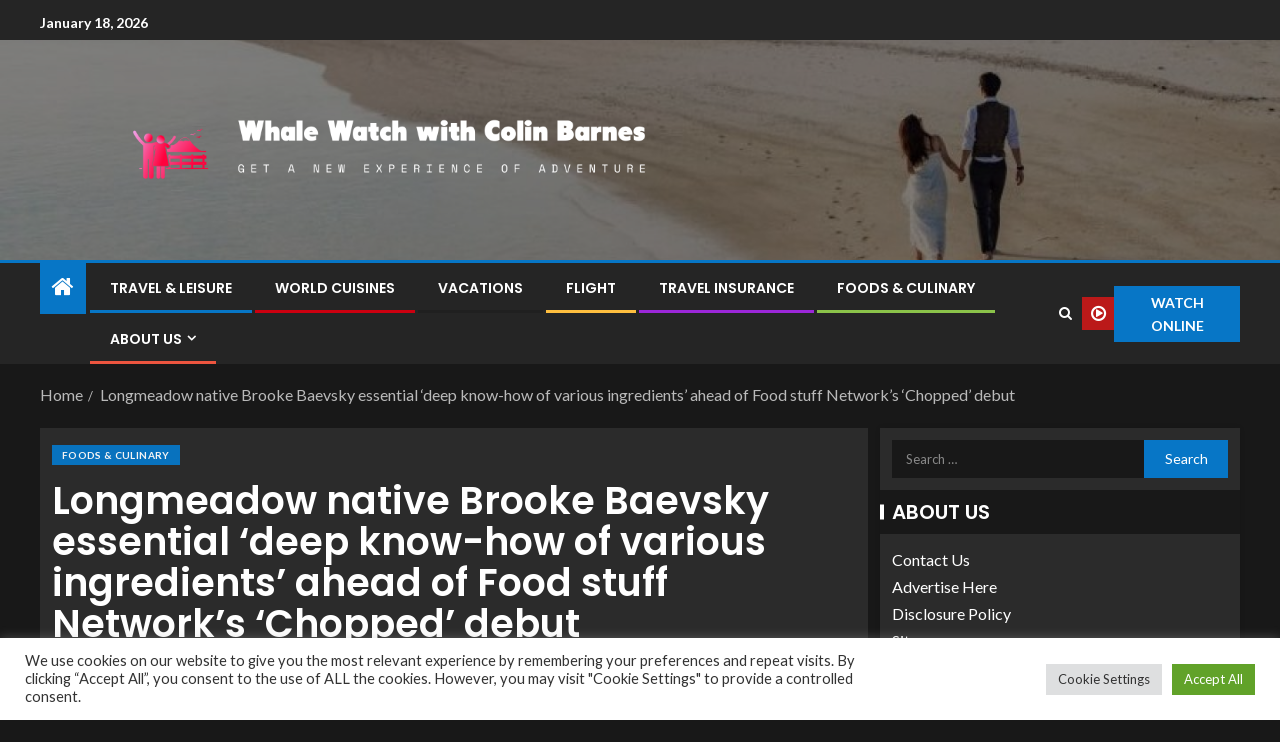

--- FILE ---
content_type: text/html; charset=UTF-8
request_url: https://www.whalewatchwithcolinbarnes.com/longmeadow-native-brooke-baevsky-essential-deep-know-how-of-various-ingredients-ahead-of-food-stuff-networks-chopped-debut.html
body_size: 27996
content:
<!doctype html>
<html lang="en-US">
<head>
    <meta charset="UTF-8">
    <meta name="viewport" content="width=device-width, initial-scale=1">
    <link rel="profile" href="https://gmpg.org/xfn/11">

    <meta name='robots' content='index, follow, max-image-preview:large, max-snippet:-1, max-video-preview:-1' />

	<!-- This site is optimized with the Yoast SEO plugin v26.7 - https://yoast.com/wordpress/plugins/seo/ -->
	<title>Longmeadow native Brooke Baevsky essential ‘deep know-how of various ingredients’ ahead of Food stuff Network’s ‘Chopped’ debut - Whale Watch with Colin Barnes</title>
	<link rel="canonical" href="https://www.whalewatchwithcolinbarnes.com/longmeadow-native-brooke-baevsky-essential-deep-know-how-of-various-ingredients-ahead-of-food-stuff-networks-chopped-debut.html" />
	<meta property="og:locale" content="en_US" />
	<meta property="og:type" content="article" />
	<meta property="og:title" content="Longmeadow native Brooke Baevsky essential ‘deep know-how of various ingredients’ ahead of Food stuff Network’s ‘Chopped’ debut - Whale Watch with Colin Barnes" />
	<meta property="og:description" content="Chef Brooke Baevsky grew up in Longmeadow, producing a appreciate for cooking and a passion..." />
	<meta property="og:url" content="https://www.whalewatchwithcolinbarnes.com/longmeadow-native-brooke-baevsky-essential-deep-know-how-of-various-ingredients-ahead-of-food-stuff-networks-chopped-debut.html" />
	<meta property="og:site_name" content="Whale Watch with Colin Barnes" />
	<meta property="article:published_time" content="2022-02-13T18:55:39+00:00" />
	<meta property="og:image" content="https://www.masslive.com/resizer/U9P65cOw8EMXgFTrP_LxHfTO8FQ=/1280x0/smart/cloudfront-us-east-1.images.arcpublishing.com/advancelocal/K6SJ5XCC4NCZTFLULAG7O3MLBE.jpeg" />
	<meta name="author" content="Lyla" />
	<meta name="twitter:card" content="summary_large_image" />
	<meta name="twitter:image" content="https://www.masslive.com/resizer/U9P65cOw8EMXgFTrP_LxHfTO8FQ=/1280x0/smart/cloudfront-us-east-1.images.arcpublishing.com/advancelocal/K6SJ5XCC4NCZTFLULAG7O3MLBE.jpeg" />
	<meta name="twitter:label1" content="Written by" />
	<meta name="twitter:data1" content="Lyla" />
	<meta name="twitter:label2" content="Est. reading time" />
	<meta name="twitter:data2" content="7 minutes" />
	<script type="application/ld+json" class="yoast-schema-graph">{"@context":"https://schema.org","@graph":[{"@type":"Article","@id":"https://www.whalewatchwithcolinbarnes.com/longmeadow-native-brooke-baevsky-essential-deep-know-how-of-various-ingredients-ahead-of-food-stuff-networks-chopped-debut.html#article","isPartOf":{"@id":"https://www.whalewatchwithcolinbarnes.com/longmeadow-native-brooke-baevsky-essential-deep-know-how-of-various-ingredients-ahead-of-food-stuff-networks-chopped-debut.html"},"author":{"name":"Lyla","@id":"https://www.whalewatchwithcolinbarnes.com/#/schema/person/5e4a8a859a400202b5c307f5b96ec0a5"},"headline":"Longmeadow native Brooke Baevsky essential ‘deep know-how of various ingredients’ ahead of Food stuff Network’s ‘Chopped’ debut","datePublished":"2022-02-13T18:55:39+00:00","mainEntityOfPage":{"@id":"https://www.whalewatchwithcolinbarnes.com/longmeadow-native-brooke-baevsky-essential-deep-know-how-of-various-ingredients-ahead-of-food-stuff-networks-chopped-debut.html"},"wordCount":1357,"publisher":{"@id":"https://www.whalewatchwithcolinbarnes.com/#organization"},"image":["https://www.masslive.com/resizer/U9P65cOw8EMXgFTrP_LxHfTO8FQ=/1280x0/smart/cloudfront-us-east-1.images.arcpublishing.com/advancelocal/K6SJ5XCC4NCZTFLULAG7O3MLBE.jpeg"],"thumbnailUrl":"https://www.masslive.com/resizer/U9P65cOw8EMXgFTrP_LxHfTO8FQ=/1280x0/smart/cloudfront-us-east-1.images.arcpublishing.com/advancelocal/K6SJ5XCC4NCZTFLULAG7O3MLBE.jpeg","keywords":["ahead","Baevsky","Brooke","Chopped","Debut","deep","essential","Food","Ingredients","knowhow","Longmeadow","native","Networks","stuff"],"articleSection":["Foods &amp; Culinary"],"inLanguage":"en-US"},{"@type":"WebPage","@id":"https://www.whalewatchwithcolinbarnes.com/longmeadow-native-brooke-baevsky-essential-deep-know-how-of-various-ingredients-ahead-of-food-stuff-networks-chopped-debut.html","url":"https://www.whalewatchwithcolinbarnes.com/longmeadow-native-brooke-baevsky-essential-deep-know-how-of-various-ingredients-ahead-of-food-stuff-networks-chopped-debut.html","name":"Longmeadow native Brooke Baevsky essential ‘deep know-how of various ingredients’ ahead of Food stuff Network’s ‘Chopped’ debut - Whale Watch with Colin Barnes","isPartOf":{"@id":"https://www.whalewatchwithcolinbarnes.com/#website"},"primaryImageOfPage":"https://www.masslive.com/resizer/U9P65cOw8EMXgFTrP_LxHfTO8FQ=/1280x0/smart/cloudfront-us-east-1.images.arcpublishing.com/advancelocal/K6SJ5XCC4NCZTFLULAG7O3MLBE.jpeg","image":["https://www.masslive.com/resizer/U9P65cOw8EMXgFTrP_LxHfTO8FQ=/1280x0/smart/cloudfront-us-east-1.images.arcpublishing.com/advancelocal/K6SJ5XCC4NCZTFLULAG7O3MLBE.jpeg"],"thumbnailUrl":"https://www.masslive.com/resizer/U9P65cOw8EMXgFTrP_LxHfTO8FQ=/1280x0/smart/cloudfront-us-east-1.images.arcpublishing.com/advancelocal/K6SJ5XCC4NCZTFLULAG7O3MLBE.jpeg","datePublished":"2022-02-13T18:55:39+00:00","breadcrumb":{"@id":"https://www.whalewatchwithcolinbarnes.com/longmeadow-native-brooke-baevsky-essential-deep-know-how-of-various-ingredients-ahead-of-food-stuff-networks-chopped-debut.html#breadcrumb"},"inLanguage":"en-US","potentialAction":[{"@type":"ReadAction","target":["https://www.whalewatchwithcolinbarnes.com/longmeadow-native-brooke-baevsky-essential-deep-know-how-of-various-ingredients-ahead-of-food-stuff-networks-chopped-debut.html"]}]},{"@type":"ImageObject","inLanguage":"en-US","@id":"https://www.whalewatchwithcolinbarnes.com/longmeadow-native-brooke-baevsky-essential-deep-know-how-of-various-ingredients-ahead-of-food-stuff-networks-chopped-debut.html#primaryimage","url":"https://www.masslive.com/resizer/U9P65cOw8EMXgFTrP_LxHfTO8FQ=/1280x0/smart/cloudfront-us-east-1.images.arcpublishing.com/advancelocal/K6SJ5XCC4NCZTFLULAG7O3MLBE.jpeg","contentUrl":"https://www.masslive.com/resizer/U9P65cOw8EMXgFTrP_LxHfTO8FQ=/1280x0/smart/cloudfront-us-east-1.images.arcpublishing.com/advancelocal/K6SJ5XCC4NCZTFLULAG7O3MLBE.jpeg"},{"@type":"BreadcrumbList","@id":"https://www.whalewatchwithcolinbarnes.com/longmeadow-native-brooke-baevsky-essential-deep-know-how-of-various-ingredients-ahead-of-food-stuff-networks-chopped-debut.html#breadcrumb","itemListElement":[{"@type":"ListItem","position":1,"name":"Home","item":"https://www.whalewatchwithcolinbarnes.com/"},{"@type":"ListItem","position":2,"name":"Longmeadow native Brooke Baevsky essential ‘deep know-how of various ingredients’ ahead of Food stuff Network’s ‘Chopped’ debut"}]},{"@type":"WebSite","@id":"https://www.whalewatchwithcolinbarnes.com/#website","url":"https://www.whalewatchwithcolinbarnes.com/","name":"Whale Watch with Colin Barnes","description":"Get a New Experience of Adventure","publisher":{"@id":"https://www.whalewatchwithcolinbarnes.com/#organization"},"potentialAction":[{"@type":"SearchAction","target":{"@type":"EntryPoint","urlTemplate":"https://www.whalewatchwithcolinbarnes.com/?s={search_term_string}"},"query-input":{"@type":"PropertyValueSpecification","valueRequired":true,"valueName":"search_term_string"}}],"inLanguage":"en-US"},{"@type":"Organization","@id":"https://www.whalewatchwithcolinbarnes.com/#organization","name":"Whale Watch with Colin Barnes","url":"https://www.whalewatchwithcolinbarnes.com/","logo":{"@type":"ImageObject","inLanguage":"en-US","@id":"https://www.whalewatchwithcolinbarnes.com/#/schema/logo/image/","url":"https://www.whalewatchwithcolinbarnes.com/wp-content/uploads/2021/10/default2-e1634315794811.png","contentUrl":"https://www.whalewatchwithcolinbarnes.com/wp-content/uploads/2021/10/default2-e1634315794811.png","width":1000,"height":215,"caption":"Whale Watch with Colin Barnes"},"image":{"@id":"https://www.whalewatchwithcolinbarnes.com/#/schema/logo/image/"}},{"@type":"Person","@id":"https://www.whalewatchwithcolinbarnes.com/#/schema/person/5e4a8a859a400202b5c307f5b96ec0a5","name":"Lyla","image":{"@type":"ImageObject","inLanguage":"en-US","@id":"https://www.whalewatchwithcolinbarnes.com/#/schema/person/image/","url":"https://secure.gravatar.com/avatar/ccc087be4cc60a617f1f066d003722660934046afc4c00fcdeebeb1f86edaede?s=96&d=mm&r=g","contentUrl":"https://secure.gravatar.com/avatar/ccc087be4cc60a617f1f066d003722660934046afc4c00fcdeebeb1f86edaede?s=96&d=mm&r=g","caption":"Lyla"},"url":"https://www.whalewatchwithcolinbarnes.com/author/lyla"}]}</script>
	<!-- / Yoast SEO plugin. -->


<link rel='dns-prefetch' href='//fonts.googleapis.com' />
<link rel="alternate" type="application/rss+xml" title="Whale Watch with Colin Barnes &raquo; Feed" href="https://www.whalewatchwithcolinbarnes.com/feed" />
<link rel="alternate" title="oEmbed (JSON)" type="application/json+oembed" href="https://www.whalewatchwithcolinbarnes.com/wp-json/oembed/1.0/embed?url=https%3A%2F%2Fwww.whalewatchwithcolinbarnes.com%2Flongmeadow-native-brooke-baevsky-essential-deep-know-how-of-various-ingredients-ahead-of-food-stuff-networks-chopped-debut.html" />
<link rel="alternate" title="oEmbed (XML)" type="text/xml+oembed" href="https://www.whalewatchwithcolinbarnes.com/wp-json/oembed/1.0/embed?url=https%3A%2F%2Fwww.whalewatchwithcolinbarnes.com%2Flongmeadow-native-brooke-baevsky-essential-deep-know-how-of-various-ingredients-ahead-of-food-stuff-networks-chopped-debut.html&#038;format=xml" />
<style id='wp-img-auto-sizes-contain-inline-css' type='text/css'>
img:is([sizes=auto i],[sizes^="auto," i]){contain-intrinsic-size:3000px 1500px}
/*# sourceURL=wp-img-auto-sizes-contain-inline-css */
</style>
<style id='wp-emoji-styles-inline-css' type='text/css'>

	img.wp-smiley, img.emoji {
		display: inline !important;
		border: none !important;
		box-shadow: none !important;
		height: 1em !important;
		width: 1em !important;
		margin: 0 0.07em !important;
		vertical-align: -0.1em !important;
		background: none !important;
		padding: 0 !important;
	}
/*# sourceURL=wp-emoji-styles-inline-css */
</style>
<style id='wp-block-library-inline-css' type='text/css'>
:root{--wp-block-synced-color:#7a00df;--wp-block-synced-color--rgb:122,0,223;--wp-bound-block-color:var(--wp-block-synced-color);--wp-editor-canvas-background:#ddd;--wp-admin-theme-color:#007cba;--wp-admin-theme-color--rgb:0,124,186;--wp-admin-theme-color-darker-10:#006ba1;--wp-admin-theme-color-darker-10--rgb:0,107,160.5;--wp-admin-theme-color-darker-20:#005a87;--wp-admin-theme-color-darker-20--rgb:0,90,135;--wp-admin-border-width-focus:2px}@media (min-resolution:192dpi){:root{--wp-admin-border-width-focus:1.5px}}.wp-element-button{cursor:pointer}:root .has-very-light-gray-background-color{background-color:#eee}:root .has-very-dark-gray-background-color{background-color:#313131}:root .has-very-light-gray-color{color:#eee}:root .has-very-dark-gray-color{color:#313131}:root .has-vivid-green-cyan-to-vivid-cyan-blue-gradient-background{background:linear-gradient(135deg,#00d084,#0693e3)}:root .has-purple-crush-gradient-background{background:linear-gradient(135deg,#34e2e4,#4721fb 50%,#ab1dfe)}:root .has-hazy-dawn-gradient-background{background:linear-gradient(135deg,#faaca8,#dad0ec)}:root .has-subdued-olive-gradient-background{background:linear-gradient(135deg,#fafae1,#67a671)}:root .has-atomic-cream-gradient-background{background:linear-gradient(135deg,#fdd79a,#004a59)}:root .has-nightshade-gradient-background{background:linear-gradient(135deg,#330968,#31cdcf)}:root .has-midnight-gradient-background{background:linear-gradient(135deg,#020381,#2874fc)}:root{--wp--preset--font-size--normal:16px;--wp--preset--font-size--huge:42px}.has-regular-font-size{font-size:1em}.has-larger-font-size{font-size:2.625em}.has-normal-font-size{font-size:var(--wp--preset--font-size--normal)}.has-huge-font-size{font-size:var(--wp--preset--font-size--huge)}.has-text-align-center{text-align:center}.has-text-align-left{text-align:left}.has-text-align-right{text-align:right}.has-fit-text{white-space:nowrap!important}#end-resizable-editor-section{display:none}.aligncenter{clear:both}.items-justified-left{justify-content:flex-start}.items-justified-center{justify-content:center}.items-justified-right{justify-content:flex-end}.items-justified-space-between{justify-content:space-between}.screen-reader-text{border:0;clip-path:inset(50%);height:1px;margin:-1px;overflow:hidden;padding:0;position:absolute;width:1px;word-wrap:normal!important}.screen-reader-text:focus{background-color:#ddd;clip-path:none;color:#444;display:block;font-size:1em;height:auto;left:5px;line-height:normal;padding:15px 23px 14px;text-decoration:none;top:5px;width:auto;z-index:100000}html :where(.has-border-color){border-style:solid}html :where([style*=border-top-color]){border-top-style:solid}html :where([style*=border-right-color]){border-right-style:solid}html :where([style*=border-bottom-color]){border-bottom-style:solid}html :where([style*=border-left-color]){border-left-style:solid}html :where([style*=border-width]){border-style:solid}html :where([style*=border-top-width]){border-top-style:solid}html :where([style*=border-right-width]){border-right-style:solid}html :where([style*=border-bottom-width]){border-bottom-style:solid}html :where([style*=border-left-width]){border-left-style:solid}html :where(img[class*=wp-image-]){height:auto;max-width:100%}:where(figure){margin:0 0 1em}html :where(.is-position-sticky){--wp-admin--admin-bar--position-offset:var(--wp-admin--admin-bar--height,0px)}@media screen and (max-width:600px){html :where(.is-position-sticky){--wp-admin--admin-bar--position-offset:0px}}

/*# sourceURL=wp-block-library-inline-css */
</style><style id='wp-block-heading-inline-css' type='text/css'>
h1:where(.wp-block-heading).has-background,h2:where(.wp-block-heading).has-background,h3:where(.wp-block-heading).has-background,h4:where(.wp-block-heading).has-background,h5:where(.wp-block-heading).has-background,h6:where(.wp-block-heading).has-background{padding:1.25em 2.375em}h1.has-text-align-left[style*=writing-mode]:where([style*=vertical-lr]),h1.has-text-align-right[style*=writing-mode]:where([style*=vertical-rl]),h2.has-text-align-left[style*=writing-mode]:where([style*=vertical-lr]),h2.has-text-align-right[style*=writing-mode]:where([style*=vertical-rl]),h3.has-text-align-left[style*=writing-mode]:where([style*=vertical-lr]),h3.has-text-align-right[style*=writing-mode]:where([style*=vertical-rl]),h4.has-text-align-left[style*=writing-mode]:where([style*=vertical-lr]),h4.has-text-align-right[style*=writing-mode]:where([style*=vertical-rl]),h5.has-text-align-left[style*=writing-mode]:where([style*=vertical-lr]),h5.has-text-align-right[style*=writing-mode]:where([style*=vertical-rl]),h6.has-text-align-left[style*=writing-mode]:where([style*=vertical-lr]),h6.has-text-align-right[style*=writing-mode]:where([style*=vertical-rl]){rotate:180deg}
/*# sourceURL=https://www.whalewatchwithcolinbarnes.com/wp-includes/blocks/heading/style.min.css */
</style>
<style id='wp-block-image-inline-css' type='text/css'>
.wp-block-image>a,.wp-block-image>figure>a{display:inline-block}.wp-block-image img{box-sizing:border-box;height:auto;max-width:100%;vertical-align:bottom}@media not (prefers-reduced-motion){.wp-block-image img.hide{visibility:hidden}.wp-block-image img.show{animation:show-content-image .4s}}.wp-block-image[style*=border-radius] img,.wp-block-image[style*=border-radius]>a{border-radius:inherit}.wp-block-image.has-custom-border img{box-sizing:border-box}.wp-block-image.aligncenter{text-align:center}.wp-block-image.alignfull>a,.wp-block-image.alignwide>a{width:100%}.wp-block-image.alignfull img,.wp-block-image.alignwide img{height:auto;width:100%}.wp-block-image .aligncenter,.wp-block-image .alignleft,.wp-block-image .alignright,.wp-block-image.aligncenter,.wp-block-image.alignleft,.wp-block-image.alignright{display:table}.wp-block-image .aligncenter>figcaption,.wp-block-image .alignleft>figcaption,.wp-block-image .alignright>figcaption,.wp-block-image.aligncenter>figcaption,.wp-block-image.alignleft>figcaption,.wp-block-image.alignright>figcaption{caption-side:bottom;display:table-caption}.wp-block-image .alignleft{float:left;margin:.5em 1em .5em 0}.wp-block-image .alignright{float:right;margin:.5em 0 .5em 1em}.wp-block-image .aligncenter{margin-left:auto;margin-right:auto}.wp-block-image :where(figcaption){margin-bottom:1em;margin-top:.5em}.wp-block-image.is-style-circle-mask img{border-radius:9999px}@supports ((-webkit-mask-image:none) or (mask-image:none)) or (-webkit-mask-image:none){.wp-block-image.is-style-circle-mask img{border-radius:0;-webkit-mask-image:url('data:image/svg+xml;utf8,<svg viewBox="0 0 100 100" xmlns="http://www.w3.org/2000/svg"><circle cx="50" cy="50" r="50"/></svg>');mask-image:url('data:image/svg+xml;utf8,<svg viewBox="0 0 100 100" xmlns="http://www.w3.org/2000/svg"><circle cx="50" cy="50" r="50"/></svg>');mask-mode:alpha;-webkit-mask-position:center;mask-position:center;-webkit-mask-repeat:no-repeat;mask-repeat:no-repeat;-webkit-mask-size:contain;mask-size:contain}}:root :where(.wp-block-image.is-style-rounded img,.wp-block-image .is-style-rounded img){border-radius:9999px}.wp-block-image figure{margin:0}.wp-lightbox-container{display:flex;flex-direction:column;position:relative}.wp-lightbox-container img{cursor:zoom-in}.wp-lightbox-container img:hover+button{opacity:1}.wp-lightbox-container button{align-items:center;backdrop-filter:blur(16px) saturate(180%);background-color:#5a5a5a40;border:none;border-radius:4px;cursor:zoom-in;display:flex;height:20px;justify-content:center;opacity:0;padding:0;position:absolute;right:16px;text-align:center;top:16px;width:20px;z-index:100}@media not (prefers-reduced-motion){.wp-lightbox-container button{transition:opacity .2s ease}}.wp-lightbox-container button:focus-visible{outline:3px auto #5a5a5a40;outline:3px auto -webkit-focus-ring-color;outline-offset:3px}.wp-lightbox-container button:hover{cursor:pointer;opacity:1}.wp-lightbox-container button:focus{opacity:1}.wp-lightbox-container button:focus,.wp-lightbox-container button:hover,.wp-lightbox-container button:not(:hover):not(:active):not(.has-background){background-color:#5a5a5a40;border:none}.wp-lightbox-overlay{box-sizing:border-box;cursor:zoom-out;height:100vh;left:0;overflow:hidden;position:fixed;top:0;visibility:hidden;width:100%;z-index:100000}.wp-lightbox-overlay .close-button{align-items:center;cursor:pointer;display:flex;justify-content:center;min-height:40px;min-width:40px;padding:0;position:absolute;right:calc(env(safe-area-inset-right) + 16px);top:calc(env(safe-area-inset-top) + 16px);z-index:5000000}.wp-lightbox-overlay .close-button:focus,.wp-lightbox-overlay .close-button:hover,.wp-lightbox-overlay .close-button:not(:hover):not(:active):not(.has-background){background:none;border:none}.wp-lightbox-overlay .lightbox-image-container{height:var(--wp--lightbox-container-height);left:50%;overflow:hidden;position:absolute;top:50%;transform:translate(-50%,-50%);transform-origin:top left;width:var(--wp--lightbox-container-width);z-index:9999999999}.wp-lightbox-overlay .wp-block-image{align-items:center;box-sizing:border-box;display:flex;height:100%;justify-content:center;margin:0;position:relative;transform-origin:0 0;width:100%;z-index:3000000}.wp-lightbox-overlay .wp-block-image img{height:var(--wp--lightbox-image-height);min-height:var(--wp--lightbox-image-height);min-width:var(--wp--lightbox-image-width);width:var(--wp--lightbox-image-width)}.wp-lightbox-overlay .wp-block-image figcaption{display:none}.wp-lightbox-overlay button{background:none;border:none}.wp-lightbox-overlay .scrim{background-color:#fff;height:100%;opacity:.9;position:absolute;width:100%;z-index:2000000}.wp-lightbox-overlay.active{visibility:visible}@media not (prefers-reduced-motion){.wp-lightbox-overlay.active{animation:turn-on-visibility .25s both}.wp-lightbox-overlay.active img{animation:turn-on-visibility .35s both}.wp-lightbox-overlay.show-closing-animation:not(.active){animation:turn-off-visibility .35s both}.wp-lightbox-overlay.show-closing-animation:not(.active) img{animation:turn-off-visibility .25s both}.wp-lightbox-overlay.zoom.active{animation:none;opacity:1;visibility:visible}.wp-lightbox-overlay.zoom.active .lightbox-image-container{animation:lightbox-zoom-in .4s}.wp-lightbox-overlay.zoom.active .lightbox-image-container img{animation:none}.wp-lightbox-overlay.zoom.active .scrim{animation:turn-on-visibility .4s forwards}.wp-lightbox-overlay.zoom.show-closing-animation:not(.active){animation:none}.wp-lightbox-overlay.zoom.show-closing-animation:not(.active) .lightbox-image-container{animation:lightbox-zoom-out .4s}.wp-lightbox-overlay.zoom.show-closing-animation:not(.active) .lightbox-image-container img{animation:none}.wp-lightbox-overlay.zoom.show-closing-animation:not(.active) .scrim{animation:turn-off-visibility .4s forwards}}@keyframes show-content-image{0%{visibility:hidden}99%{visibility:hidden}to{visibility:visible}}@keyframes turn-on-visibility{0%{opacity:0}to{opacity:1}}@keyframes turn-off-visibility{0%{opacity:1;visibility:visible}99%{opacity:0;visibility:visible}to{opacity:0;visibility:hidden}}@keyframes lightbox-zoom-in{0%{transform:translate(calc((-100vw + var(--wp--lightbox-scrollbar-width))/2 + var(--wp--lightbox-initial-left-position)),calc(-50vh + var(--wp--lightbox-initial-top-position))) scale(var(--wp--lightbox-scale))}to{transform:translate(-50%,-50%) scale(1)}}@keyframes lightbox-zoom-out{0%{transform:translate(-50%,-50%) scale(1);visibility:visible}99%{visibility:visible}to{transform:translate(calc((-100vw + var(--wp--lightbox-scrollbar-width))/2 + var(--wp--lightbox-initial-left-position)),calc(-50vh + var(--wp--lightbox-initial-top-position))) scale(var(--wp--lightbox-scale));visibility:hidden}}
/*# sourceURL=https://www.whalewatchwithcolinbarnes.com/wp-includes/blocks/image/style.min.css */
</style>
<style id='wp-block-image-theme-inline-css' type='text/css'>
:root :where(.wp-block-image figcaption){color:#555;font-size:13px;text-align:center}.is-dark-theme :root :where(.wp-block-image figcaption){color:#ffffffa6}.wp-block-image{margin:0 0 1em}
/*# sourceURL=https://www.whalewatchwithcolinbarnes.com/wp-includes/blocks/image/theme.min.css */
</style>
<style id='wp-block-list-inline-css' type='text/css'>
ol,ul{box-sizing:border-box}:root :where(.wp-block-list.has-background){padding:1.25em 2.375em}
/*# sourceURL=https://www.whalewatchwithcolinbarnes.com/wp-includes/blocks/list/style.min.css */
</style>
<style id='wp-block-paragraph-inline-css' type='text/css'>
.is-small-text{font-size:.875em}.is-regular-text{font-size:1em}.is-large-text{font-size:2.25em}.is-larger-text{font-size:3em}.has-drop-cap:not(:focus):first-letter{float:left;font-size:8.4em;font-style:normal;font-weight:100;line-height:.68;margin:.05em .1em 0 0;text-transform:uppercase}body.rtl .has-drop-cap:not(:focus):first-letter{float:none;margin-left:.1em}p.has-drop-cap.has-background{overflow:hidden}:root :where(p.has-background){padding:1.25em 2.375em}:where(p.has-text-color:not(.has-link-color)) a{color:inherit}p.has-text-align-left[style*="writing-mode:vertical-lr"],p.has-text-align-right[style*="writing-mode:vertical-rl"]{rotate:180deg}
/*# sourceURL=https://www.whalewatchwithcolinbarnes.com/wp-includes/blocks/paragraph/style.min.css */
</style>
<style id='global-styles-inline-css' type='text/css'>
:root{--wp--preset--aspect-ratio--square: 1;--wp--preset--aspect-ratio--4-3: 4/3;--wp--preset--aspect-ratio--3-4: 3/4;--wp--preset--aspect-ratio--3-2: 3/2;--wp--preset--aspect-ratio--2-3: 2/3;--wp--preset--aspect-ratio--16-9: 16/9;--wp--preset--aspect-ratio--9-16: 9/16;--wp--preset--color--black: #000000;--wp--preset--color--cyan-bluish-gray: #abb8c3;--wp--preset--color--white: #ffffff;--wp--preset--color--pale-pink: #f78da7;--wp--preset--color--vivid-red: #cf2e2e;--wp--preset--color--luminous-vivid-orange: #ff6900;--wp--preset--color--luminous-vivid-amber: #fcb900;--wp--preset--color--light-green-cyan: #7bdcb5;--wp--preset--color--vivid-green-cyan: #00d084;--wp--preset--color--pale-cyan-blue: #8ed1fc;--wp--preset--color--vivid-cyan-blue: #0693e3;--wp--preset--color--vivid-purple: #9b51e0;--wp--preset--gradient--vivid-cyan-blue-to-vivid-purple: linear-gradient(135deg,rgb(6,147,227) 0%,rgb(155,81,224) 100%);--wp--preset--gradient--light-green-cyan-to-vivid-green-cyan: linear-gradient(135deg,rgb(122,220,180) 0%,rgb(0,208,130) 100%);--wp--preset--gradient--luminous-vivid-amber-to-luminous-vivid-orange: linear-gradient(135deg,rgb(252,185,0) 0%,rgb(255,105,0) 100%);--wp--preset--gradient--luminous-vivid-orange-to-vivid-red: linear-gradient(135deg,rgb(255,105,0) 0%,rgb(207,46,46) 100%);--wp--preset--gradient--very-light-gray-to-cyan-bluish-gray: linear-gradient(135deg,rgb(238,238,238) 0%,rgb(169,184,195) 100%);--wp--preset--gradient--cool-to-warm-spectrum: linear-gradient(135deg,rgb(74,234,220) 0%,rgb(151,120,209) 20%,rgb(207,42,186) 40%,rgb(238,44,130) 60%,rgb(251,105,98) 80%,rgb(254,248,76) 100%);--wp--preset--gradient--blush-light-purple: linear-gradient(135deg,rgb(255,206,236) 0%,rgb(152,150,240) 100%);--wp--preset--gradient--blush-bordeaux: linear-gradient(135deg,rgb(254,205,165) 0%,rgb(254,45,45) 50%,rgb(107,0,62) 100%);--wp--preset--gradient--luminous-dusk: linear-gradient(135deg,rgb(255,203,112) 0%,rgb(199,81,192) 50%,rgb(65,88,208) 100%);--wp--preset--gradient--pale-ocean: linear-gradient(135deg,rgb(255,245,203) 0%,rgb(182,227,212) 50%,rgb(51,167,181) 100%);--wp--preset--gradient--electric-grass: linear-gradient(135deg,rgb(202,248,128) 0%,rgb(113,206,126) 100%);--wp--preset--gradient--midnight: linear-gradient(135deg,rgb(2,3,129) 0%,rgb(40,116,252) 100%);--wp--preset--font-size--small: 13px;--wp--preset--font-size--medium: 20px;--wp--preset--font-size--large: 36px;--wp--preset--font-size--x-large: 42px;--wp--preset--spacing--20: 0.44rem;--wp--preset--spacing--30: 0.67rem;--wp--preset--spacing--40: 1rem;--wp--preset--spacing--50: 1.5rem;--wp--preset--spacing--60: 2.25rem;--wp--preset--spacing--70: 3.38rem;--wp--preset--spacing--80: 5.06rem;--wp--preset--shadow--natural: 6px 6px 9px rgba(0, 0, 0, 0.2);--wp--preset--shadow--deep: 12px 12px 50px rgba(0, 0, 0, 0.4);--wp--preset--shadow--sharp: 6px 6px 0px rgba(0, 0, 0, 0.2);--wp--preset--shadow--outlined: 6px 6px 0px -3px rgb(255, 255, 255), 6px 6px rgb(0, 0, 0);--wp--preset--shadow--crisp: 6px 6px 0px rgb(0, 0, 0);}:root { --wp--style--global--content-size: 805px;--wp--style--global--wide-size: 1200px; }:where(body) { margin: 0; }.wp-site-blocks > .alignleft { float: left; margin-right: 2em; }.wp-site-blocks > .alignright { float: right; margin-left: 2em; }.wp-site-blocks > .aligncenter { justify-content: center; margin-left: auto; margin-right: auto; }:where(.wp-site-blocks) > * { margin-block-start: 24px; margin-block-end: 0; }:where(.wp-site-blocks) > :first-child { margin-block-start: 0; }:where(.wp-site-blocks) > :last-child { margin-block-end: 0; }:root { --wp--style--block-gap: 24px; }:root :where(.is-layout-flow) > :first-child{margin-block-start: 0;}:root :where(.is-layout-flow) > :last-child{margin-block-end: 0;}:root :where(.is-layout-flow) > *{margin-block-start: 24px;margin-block-end: 0;}:root :where(.is-layout-constrained) > :first-child{margin-block-start: 0;}:root :where(.is-layout-constrained) > :last-child{margin-block-end: 0;}:root :where(.is-layout-constrained) > *{margin-block-start: 24px;margin-block-end: 0;}:root :where(.is-layout-flex){gap: 24px;}:root :where(.is-layout-grid){gap: 24px;}.is-layout-flow > .alignleft{float: left;margin-inline-start: 0;margin-inline-end: 2em;}.is-layout-flow > .alignright{float: right;margin-inline-start: 2em;margin-inline-end: 0;}.is-layout-flow > .aligncenter{margin-left: auto !important;margin-right: auto !important;}.is-layout-constrained > .alignleft{float: left;margin-inline-start: 0;margin-inline-end: 2em;}.is-layout-constrained > .alignright{float: right;margin-inline-start: 2em;margin-inline-end: 0;}.is-layout-constrained > .aligncenter{margin-left: auto !important;margin-right: auto !important;}.is-layout-constrained > :where(:not(.alignleft):not(.alignright):not(.alignfull)){max-width: var(--wp--style--global--content-size);margin-left: auto !important;margin-right: auto !important;}.is-layout-constrained > .alignwide{max-width: var(--wp--style--global--wide-size);}body .is-layout-flex{display: flex;}.is-layout-flex{flex-wrap: wrap;align-items: center;}.is-layout-flex > :is(*, div){margin: 0;}body .is-layout-grid{display: grid;}.is-layout-grid > :is(*, div){margin: 0;}body{padding-top: 0px;padding-right: 0px;padding-bottom: 0px;padding-left: 0px;}a:where(:not(.wp-element-button)){text-decoration: none;}:root :where(.wp-element-button, .wp-block-button__link){background-color: #32373c;border-radius: 0;border-width: 0;color: #fff;font-family: inherit;font-size: inherit;font-style: inherit;font-weight: inherit;letter-spacing: inherit;line-height: inherit;padding-top: calc(0.667em + 2px);padding-right: calc(1.333em + 2px);padding-bottom: calc(0.667em + 2px);padding-left: calc(1.333em + 2px);text-decoration: none;text-transform: inherit;}.has-black-color{color: var(--wp--preset--color--black) !important;}.has-cyan-bluish-gray-color{color: var(--wp--preset--color--cyan-bluish-gray) !important;}.has-white-color{color: var(--wp--preset--color--white) !important;}.has-pale-pink-color{color: var(--wp--preset--color--pale-pink) !important;}.has-vivid-red-color{color: var(--wp--preset--color--vivid-red) !important;}.has-luminous-vivid-orange-color{color: var(--wp--preset--color--luminous-vivid-orange) !important;}.has-luminous-vivid-amber-color{color: var(--wp--preset--color--luminous-vivid-amber) !important;}.has-light-green-cyan-color{color: var(--wp--preset--color--light-green-cyan) !important;}.has-vivid-green-cyan-color{color: var(--wp--preset--color--vivid-green-cyan) !important;}.has-pale-cyan-blue-color{color: var(--wp--preset--color--pale-cyan-blue) !important;}.has-vivid-cyan-blue-color{color: var(--wp--preset--color--vivid-cyan-blue) !important;}.has-vivid-purple-color{color: var(--wp--preset--color--vivid-purple) !important;}.has-black-background-color{background-color: var(--wp--preset--color--black) !important;}.has-cyan-bluish-gray-background-color{background-color: var(--wp--preset--color--cyan-bluish-gray) !important;}.has-white-background-color{background-color: var(--wp--preset--color--white) !important;}.has-pale-pink-background-color{background-color: var(--wp--preset--color--pale-pink) !important;}.has-vivid-red-background-color{background-color: var(--wp--preset--color--vivid-red) !important;}.has-luminous-vivid-orange-background-color{background-color: var(--wp--preset--color--luminous-vivid-orange) !important;}.has-luminous-vivid-amber-background-color{background-color: var(--wp--preset--color--luminous-vivid-amber) !important;}.has-light-green-cyan-background-color{background-color: var(--wp--preset--color--light-green-cyan) !important;}.has-vivid-green-cyan-background-color{background-color: var(--wp--preset--color--vivid-green-cyan) !important;}.has-pale-cyan-blue-background-color{background-color: var(--wp--preset--color--pale-cyan-blue) !important;}.has-vivid-cyan-blue-background-color{background-color: var(--wp--preset--color--vivid-cyan-blue) !important;}.has-vivid-purple-background-color{background-color: var(--wp--preset--color--vivid-purple) !important;}.has-black-border-color{border-color: var(--wp--preset--color--black) !important;}.has-cyan-bluish-gray-border-color{border-color: var(--wp--preset--color--cyan-bluish-gray) !important;}.has-white-border-color{border-color: var(--wp--preset--color--white) !important;}.has-pale-pink-border-color{border-color: var(--wp--preset--color--pale-pink) !important;}.has-vivid-red-border-color{border-color: var(--wp--preset--color--vivid-red) !important;}.has-luminous-vivid-orange-border-color{border-color: var(--wp--preset--color--luminous-vivid-orange) !important;}.has-luminous-vivid-amber-border-color{border-color: var(--wp--preset--color--luminous-vivid-amber) !important;}.has-light-green-cyan-border-color{border-color: var(--wp--preset--color--light-green-cyan) !important;}.has-vivid-green-cyan-border-color{border-color: var(--wp--preset--color--vivid-green-cyan) !important;}.has-pale-cyan-blue-border-color{border-color: var(--wp--preset--color--pale-cyan-blue) !important;}.has-vivid-cyan-blue-border-color{border-color: var(--wp--preset--color--vivid-cyan-blue) !important;}.has-vivid-purple-border-color{border-color: var(--wp--preset--color--vivid-purple) !important;}.has-vivid-cyan-blue-to-vivid-purple-gradient-background{background: var(--wp--preset--gradient--vivid-cyan-blue-to-vivid-purple) !important;}.has-light-green-cyan-to-vivid-green-cyan-gradient-background{background: var(--wp--preset--gradient--light-green-cyan-to-vivid-green-cyan) !important;}.has-luminous-vivid-amber-to-luminous-vivid-orange-gradient-background{background: var(--wp--preset--gradient--luminous-vivid-amber-to-luminous-vivid-orange) !important;}.has-luminous-vivid-orange-to-vivid-red-gradient-background{background: var(--wp--preset--gradient--luminous-vivid-orange-to-vivid-red) !important;}.has-very-light-gray-to-cyan-bluish-gray-gradient-background{background: var(--wp--preset--gradient--very-light-gray-to-cyan-bluish-gray) !important;}.has-cool-to-warm-spectrum-gradient-background{background: var(--wp--preset--gradient--cool-to-warm-spectrum) !important;}.has-blush-light-purple-gradient-background{background: var(--wp--preset--gradient--blush-light-purple) !important;}.has-blush-bordeaux-gradient-background{background: var(--wp--preset--gradient--blush-bordeaux) !important;}.has-luminous-dusk-gradient-background{background: var(--wp--preset--gradient--luminous-dusk) !important;}.has-pale-ocean-gradient-background{background: var(--wp--preset--gradient--pale-ocean) !important;}.has-electric-grass-gradient-background{background: var(--wp--preset--gradient--electric-grass) !important;}.has-midnight-gradient-background{background: var(--wp--preset--gradient--midnight) !important;}.has-small-font-size{font-size: var(--wp--preset--font-size--small) !important;}.has-medium-font-size{font-size: var(--wp--preset--font-size--medium) !important;}.has-large-font-size{font-size: var(--wp--preset--font-size--large) !important;}.has-x-large-font-size{font-size: var(--wp--preset--font-size--x-large) !important;}
/*# sourceURL=global-styles-inline-css */
</style>

<link rel='stylesheet' id='cookie-law-info-css' href='https://www.whalewatchwithcolinbarnes.com/wp-content/plugins/cookie-law-info/legacy/public/css/cookie-law-info-public.css?ver=3.3.9.1' type='text/css' media='all' />
<link rel='stylesheet' id='cookie-law-info-gdpr-css' href='https://www.whalewatchwithcolinbarnes.com/wp-content/plugins/cookie-law-info/legacy/public/css/cookie-law-info-gdpr.css?ver=3.3.9.1' type='text/css' media='all' />
<link rel='stylesheet' id='widgetopts-styles-css' href='https://www.whalewatchwithcolinbarnes.com/wp-content/plugins/widget-options/assets/css/widget-options.css?ver=4.1.3' type='text/css' media='all' />
<link rel='stylesheet' id='ez-toc-css' href='https://www.whalewatchwithcolinbarnes.com/wp-content/plugins/easy-table-of-contents/assets/css/screen.min.css?ver=2.0.80' type='text/css' media='all' />
<style id='ez-toc-inline-css' type='text/css'>
div#ez-toc-container .ez-toc-title {font-size: 120%;}div#ez-toc-container .ez-toc-title {font-weight: 500;}div#ez-toc-container ul li , div#ez-toc-container ul li a {font-size: 95%;}div#ez-toc-container ul li , div#ez-toc-container ul li a {font-weight: 500;}div#ez-toc-container nav ul ul li {font-size: 90%;}.ez-toc-box-title {font-weight: bold; margin-bottom: 10px; text-align: center; text-transform: uppercase; letter-spacing: 1px; color: #666; padding-bottom: 5px;position:absolute;top:-4%;left:5%;background-color: inherit;transition: top 0.3s ease;}.ez-toc-box-title.toc-closed {top:-25%;}
.ez-toc-container-direction {direction: ltr;}.ez-toc-counter ul{counter-reset: item ;}.ez-toc-counter nav ul li a::before {content: counters(item, '.', decimal) '. ';display: inline-block;counter-increment: item;flex-grow: 0;flex-shrink: 0;margin-right: .2em; float: left; }.ez-toc-widget-direction {direction: ltr;}.ez-toc-widget-container ul{counter-reset: item ;}.ez-toc-widget-container nav ul li a::before {content: counters(item, '.', decimal) '. ';display: inline-block;counter-increment: item;flex-grow: 0;flex-shrink: 0;margin-right: .2em; float: left; }
/*# sourceURL=ez-toc-inline-css */
</style>
<link rel='stylesheet' id='aft-icons-css' href='https://www.whalewatchwithcolinbarnes.com/wp-content/themes/enternews/assets/icons/style.css?ver=6.9' type='text/css' media='all' />
<link rel='stylesheet' id='bootstrap-css' href='https://www.whalewatchwithcolinbarnes.com/wp-content/themes/enternews/assets/bootstrap/css/bootstrap.min.css?ver=6.9' type='text/css' media='all' />
<link rel='stylesheet' id='slick-css-css' href='https://www.whalewatchwithcolinbarnes.com/wp-content/themes/enternews/assets/slick/css/slick.min.css?ver=6.9' type='text/css' media='all' />
<link rel='stylesheet' id='sidr-css' href='https://www.whalewatchwithcolinbarnes.com/wp-content/themes/enternews/assets/sidr/css/jquery.sidr.dark.css?ver=6.9' type='text/css' media='all' />
<link rel='stylesheet' id='magnific-popup-css' href='https://www.whalewatchwithcolinbarnes.com/wp-content/themes/enternews/assets/magnific-popup/magnific-popup.css?ver=6.9' type='text/css' media='all' />
<link rel='stylesheet' id='enternews-google-fonts-css' href='https://fonts.googleapis.com/css?family=Lato:400,300,400italic,900,700|Poppins:300,400,500,600,700|Roboto:100,300,400,500,700&#038;subset=latin,latin-ext' type='text/css' media='all' />
<link rel='stylesheet' id='enternews-style-css' href='https://www.whalewatchwithcolinbarnes.com/wp-content/themes/enternews/style.css?ver=6.9' type='text/css' media='all' />
<style id='enternews-style-inline-css' type='text/css'>

        
            body,
            button,
            input,
            select,
            optgroup,
            textarea,
            p,
            .min-read,
            .enternews-widget.widget ul.cat-links li a
            {
            font-family: Lato;
            }
        
                    .enternews-widget.widget ul.nav-tabs li a,
            .nav-tabs>li,
            .main-navigation ul li a,
            body .post-excerpt,
            .sidebar-area .social-widget-menu ul li a .screen-reader-text,
            .site-title, h1, h2, h3, h4, h5, h6 {
            font-family: Poppins;
            }
        
                    .enternews-widget.widget .widget-title + ul li a,
            h4.af-author-display-name,
            .exclusive-posts .marquee a .circle-title-texts h4,
            .read-title h4 {
            font-family: Roboto;
            }

        

                    #af-preloader{
            background-color: #f5f2ee            }
        
        
            body.aft-default-mode .aft-widget-background-secondary-background.widget.enternews_youtube_video_slider_widget .widget-block .af-widget-body,
            body .post-excerpt::before,
            .enternews-widget .woocommerce-product-search button[type="submit"],
            body .enternews_author_info_widget.aft-widget-background-secondary-background.widget .widget-block,
            body .aft-widget-background-secondary-background.widget .widget-block .read-single,
            .secondary-sidebar-background #secondary,
            body .enternews_tabbed_posts_widget .nav-tabs > li > a.active,
            body .enternews_tabbed_posts_widget .nav-tabs > li > a.active:hover,
            body.aft-default-mode .enternews_posts_slider_widget.aft-widget-background-secondary-background .widget-block,
            body.aft-dark-mode .enternews_posts_slider_widget.aft-widget-background-secondary-background .widget-block,

            .aft-widget-background-secondary-background .social-widget-menu ul li a,
            .aft-widget-background-secondary-background .social-widget-menu ul li a[href*="facebook.com"],
            .aft-widget-background-secondary-background .social-widget-menu ul li a[href*="dribble.com"],
            .aft-widget-background-secondary-background .social-widget-menu ul li a[href*="vk.com"],
            .aft-widget-background-secondary-background .social-widget-menu ul li a[href*="x.com"],
            .aft-widget-background-secondary-background .social-widget-menu ul li a[href*="twitter.com"],
            .aft-widget-background-secondary-background .social-widget-menu ul li a[href*="linkedin.com"],
            .aft-widget-background-secondary-background .social-widget-menu ul li a[href*="instagram.com"],
            .aft-widget-background-secondary-background .social-widget-menu ul li a[href*="youtube.com"],
            .aft-widget-background-secondary-background .social-widget-menu ul li a[href*="vimeo.com"],
            .aft-widget-background-secondary-background .social-widget-menu ul li a[href*="pinterest.com"],
            .aft-widget-background-secondary-background .social-widget-menu ul li a[href*="tumblr.com"],
            .aft-widget-background-secondary-background .social-widget-menu ul li a[href*="wordpress.org"],
            .aft-widget-background-secondary-background .social-widget-menu ul li a[href*="whatsapp.com"],
            .aft-widget-background-secondary-background .social-widget-menu ul li a[href*="reddit.com"],
            .aft-widget-background-secondary-background .social-widget-menu ul li a[href*="t.me"],
            .aft-widget-background-secondary-background .social-widget-menu ul li a[href*="ok.ru"],
            .aft-widget-background-secondary-background .social-widget-menu ul li a[href*="wechat.com"],
            .aft-widget-background-secondary-background .social-widget-menu ul li a[href*="weibo.com"],
            .aft-widget-background-secondary-background .social-widget-menu ul li a[href*="github.com"],

            body.aft-dark-mode .is-style-fill a.wp-block-button__link:not(.has-text-color),
            body.aft-default-mode .is-style-fill a.wp-block-button__link:not(.has-text-color),

            body.aft-default-mode .aft-main-banner-section .af-banner-carousel-1.secondary-background,
            body.aft-dark-mode .aft-main-banner-section .af-banner-carousel-1.secondary-background,

            body.aft-default-mode .aft-main-banner-section .af-editors-pick .secondary-background .af-sec-post .read-single,
            body.aft-dark-mode .aft-main-banner-section .af-editors-pick .secondary-background .af-sec-post .read-single,

            body.aft-default-mode .aft-main-banner-section .af-trending-news-part .trending-posts.secondary-background .read-single,
            body.aft-dark-mode .aft-main-banner-section .af-trending-news-part .trending-posts.secondary-background .read-single,

            body.aft-dark-mode.alternative-sidebar-background #secondary .widget-title .header-after::before,
            body.aft-default-mode .wp-block-group .wp-block-comments-title::before,
            body.aft-default-mode .wp-block-group .wp-block-heading::before,
            body.aft-default-mode .wp-block-search__label::before,
            body .widget-title .header-after:before,
            body .widget-title .category-color-1.header-after::before,
            body .header-style1 .header-right-part .popular-tag-custom-link > div.custom-menu-link a > span,
            body .aft-home-icon,
            body.aft-dark-mode input[type="submit"],
            body .entry-header-details .af-post-format i:after,
            body.aft-default-mode .enternews-pagination .nav-links .page-numbers.current,
            body #scroll-up,
            .wp-block-search__button,
            body.aft-dark-mode button,
            body.aft-dark-mode input[type="button"],
            body.aft-dark-mode input[type="reset"],
            body.aft-dark-mode input[type="submit"],
            body input[type="reset"],
            body input[type="submit"],
            body input[type="button"],
            body .inner-suscribe input[type=submit],
            body .widget-title .header-after:after,
            body .widget-title .category-color-1.header-after:after,
            body.aft-default-mode .inner-suscribe input[type=submit],
            body.aft-default-mode .enternews_tabbed_posts_widget .nav-tabs > li > a.active:hover,
            body.aft-default-mode .enternews_tabbed_posts_widget .nav-tabs > li > a.active,
            body .aft-main-banner-section .aft-trending-latest-popular .nav-tabs>li.active,
            body .header-style1 .header-right-part > div.custom-menu-link > a,
            body .aft-popular-taxonomies-lists ul li a span.tag-count,
            body .aft-widget-background-secondary-background.widget .widget-block .read-single
            {
            background-color: #0776C6;
            }
            body.aft-dark-mode .is-style-outline a.wp-block-button__link:not(.has-text-color):hover,
            body.aft-default-mode .is-style-outline a.wp-block-button__link:not(.has-text-color):hover,
            body.aft-dark-mode .is-style-outline a.wp-block-button__link:not(.has-text-color),
            body.aft-default-mode .is-style-outline a.wp-block-button__link:not(.has-text-color),
            body.aft-dark-mode:not(.alternative-sidebar-background) #secondary .color-pad .wp-calendar-nav span a:not(.enternews-categories),
            body .enternews-pagination .nav-links .page-numbers:not(.current),
            body.aft-dark-mode .site-footer #wp-calendar tfoot tr td a,
            body.aft-dark-mode #wp-calendar tfoot td a,
            body.aft-default-mode .site-footer #wp-calendar tfoot tr td a,
            body.aft-default-mode #wp-calendar tfoot td a,
            body.aft-dark-mode #wp-calendar tfoot td a,
            body.aft-default-mode .wp-calendar-nav span a,
            body.aft-default-mode .wp-calendar-nav span a:visited,
            body.aft-dark-mode .wp-calendar-nav span a,
            body.aft-dark-mode #wp-calendar tbody td a,
            body.aft-dark-mode #wp-calendar tbody td#today,
            body.aft-dark-mode:not(.alternative-sidebar-background) #secondary .color-pad #wp-calendar tbody td a:not(.enternews-categories),
            body.aft-default-mode #wp-calendar tbody td#today,
            body.aft-default-mode #wp-calendar tbody td a,
            body.aft-default-mode .sticky .read-title h4 a:before {
            color: #0776C6;
            }

            body .post-excerpt {
            border-left-color: #0776C6;
            }

            body.aft-dark-mode .read-img .min-read-post-comment:after,
            body.aft-default-mode .read-img .min-read-post-comment:after{
            border-top-color: #0776C6;
            }

            body .af-fancy-spinner .af-ring:nth-child(1){
            border-right-color: #0776C6;
            }
            body.aft-dark-mode .enternews-pagination .nav-links .page-numbers.current {
            background-color: #0776C6;
            }
            body.aft-dark-mode .is-style-outline a.wp-block-button__link:not(.has-text-color),
            body.aft-default-mode .is-style-outline a.wp-block-button__link:not(.has-text-color),
            body.aft-dark-mode .enternews-pagination .nav-links .page-numbers,
            body.aft-default-mode .enternews-pagination .nav-links .page-numbers,
            body .af-sp-wave:after,
            body .bottom-bar{
            border-color: #0776C6;
            }

        
        .elementor-default .elementor-section.elementor-section-full_width > .elementor-container,
        .elementor-default .elementor-section.elementor-section-boxed > .elementor-container,
        .elementor-page .elementor-section.elementor-section-full_width > .elementor-container,
        .elementor-page .elementor-section.elementor-section-boxed > .elementor-container{
        max-width: 1200px;
        }
        .full-width-content .elementor-section-stretched,
        .align-content-left .elementor-section-stretched,
        .align-content-right .elementor-section-stretched {
        max-width: 100%;
        left: 0 !important;
        }

/*# sourceURL=enternews-style-inline-css */
</style>
<script type="text/javascript" src="https://www.whalewatchwithcolinbarnes.com/wp-includes/js/jquery/jquery.min.js?ver=3.7.1" id="jquery-core-js"></script>
<script type="text/javascript" src="https://www.whalewatchwithcolinbarnes.com/wp-includes/js/jquery/jquery-migrate.min.js?ver=3.4.1" id="jquery-migrate-js"></script>
<script type="text/javascript" id="cookie-law-info-js-extra">
/* <![CDATA[ */
var Cli_Data = {"nn_cookie_ids":[],"cookielist":[],"non_necessary_cookies":[],"ccpaEnabled":"","ccpaRegionBased":"","ccpaBarEnabled":"","strictlyEnabled":["necessary","obligatoire"],"ccpaType":"gdpr","js_blocking":"1","custom_integration":"","triggerDomRefresh":"","secure_cookies":""};
var cli_cookiebar_settings = {"animate_speed_hide":"500","animate_speed_show":"500","background":"#FFF","border":"#b1a6a6c2","border_on":"","button_1_button_colour":"#61a229","button_1_button_hover":"#4e8221","button_1_link_colour":"#fff","button_1_as_button":"1","button_1_new_win":"","button_2_button_colour":"#333","button_2_button_hover":"#292929","button_2_link_colour":"#444","button_2_as_button":"","button_2_hidebar":"","button_3_button_colour":"#dedfe0","button_3_button_hover":"#b2b2b3","button_3_link_colour":"#333333","button_3_as_button":"1","button_3_new_win":"","button_4_button_colour":"#dedfe0","button_4_button_hover":"#b2b2b3","button_4_link_colour":"#333333","button_4_as_button":"1","button_7_button_colour":"#61a229","button_7_button_hover":"#4e8221","button_7_link_colour":"#fff","button_7_as_button":"1","button_7_new_win":"","font_family":"inherit","header_fix":"","notify_animate_hide":"1","notify_animate_show":"","notify_div_id":"#cookie-law-info-bar","notify_position_horizontal":"right","notify_position_vertical":"bottom","scroll_close":"1","scroll_close_reload":"","accept_close_reload":"","reject_close_reload":"","showagain_tab":"","showagain_background":"#fff","showagain_border":"#000","showagain_div_id":"#cookie-law-info-again","showagain_x_position":"100px","text":"#333333","show_once_yn":"1","show_once":"5000","logging_on":"","as_popup":"","popup_overlay":"1","bar_heading_text":"","cookie_bar_as":"banner","popup_showagain_position":"bottom-right","widget_position":"left"};
var log_object = {"ajax_url":"https://www.whalewatchwithcolinbarnes.com/wp-admin/admin-ajax.php"};
//# sourceURL=cookie-law-info-js-extra
/* ]]> */
</script>
<script type="text/javascript" src="https://www.whalewatchwithcolinbarnes.com/wp-content/plugins/cookie-law-info/legacy/public/js/cookie-law-info-public.js?ver=3.3.9.1" id="cookie-law-info-js"></script>
<link rel="https://api.w.org/" href="https://www.whalewatchwithcolinbarnes.com/wp-json/" /><link rel="alternate" title="JSON" type="application/json" href="https://www.whalewatchwithcolinbarnes.com/wp-json/wp/v2/posts/2505" /><link rel="EditURI" type="application/rsd+xml" title="RSD" href="https://www.whalewatchwithcolinbarnes.com/xmlrpc.php?rsd" />
<meta name="generator" content="WordPress 6.9" />
<link rel='shortlink' href='https://www.whalewatchwithcolinbarnes.com/?p=2505' />
        <style type="text/css">
                        .site-title,
            .site-description {
                position: absolute;
                clip: rect(1px, 1px, 1px, 1px);
                display: none;
            }

            
            

        </style>
        <link rel="icon" href="https://www.whalewatchwithcolinbarnes.com/wp-content/uploads/2021/10/cropped-default2-e1634315794811-32x32.png" sizes="32x32" />
<link rel="icon" href="https://www.whalewatchwithcolinbarnes.com/wp-content/uploads/2021/10/cropped-default2-e1634315794811-192x192.png" sizes="192x192" />
<link rel="apple-touch-icon" href="https://www.whalewatchwithcolinbarnes.com/wp-content/uploads/2021/10/cropped-default2-e1634315794811-180x180.png" />
<meta name="msapplication-TileImage" content="https://www.whalewatchwithcolinbarnes.com/wp-content/uploads/2021/10/cropped-default2-e1634315794811-270x270.png" />

<!-- FIFU:jsonld:begin -->
<script type="application/ld+json">{"@context":"https://schema.org","@graph":[{"@type":"ImageObject","@id":"https://www.masslive.com/resizer/U9P65cOw8EMXgFTrP_LxHfTO8FQ=/1280x0/smart/cloudfront-us-east-1.images.arcpublishing.com/advancelocal/K6SJ5XCC4NCZTFLULAG7O3MLBE.jpeg","url":"https://www.masslive.com/resizer/U9P65cOw8EMXgFTrP_LxHfTO8FQ=/1280x0/smart/cloudfront-us-east-1.images.arcpublishing.com/advancelocal/K6SJ5XCC4NCZTFLULAG7O3MLBE.jpeg","contentUrl":"https://www.masslive.com/resizer/U9P65cOw8EMXgFTrP_LxHfTO8FQ=/1280x0/smart/cloudfront-us-east-1.images.arcpublishing.com/advancelocal/K6SJ5XCC4NCZTFLULAG7O3MLBE.jpeg","mainEntityOfPage":"https://www.whalewatchwithcolinbarnes.com/longmeadow-native-brooke-baevsky-essential-deep-know-how-of-various-ingredients-ahead-of-food-stuff-networks-chopped-debut.html"}]}</script>
<!-- FIFU:jsonld:end -->
<link rel='stylesheet' id='cookie-law-info-table-css' href='https://www.whalewatchwithcolinbarnes.com/wp-content/plugins/cookie-law-info/legacy/public/css/cookie-law-info-table.css?ver=3.3.9.1' type='text/css' media='all' />
<link rel="preload" as="image" href="https://www.masslive.com/resizer/U9P65cOw8EMXgFTrP_LxHfTO8FQ=/1280x0/smart/cloudfront-us-east-1.images.arcpublishing.com/advancelocal/K6SJ5XCC4NCZTFLULAG7O3MLBE.jpeg"><link rel="preload" as="image" href="https://media.cnn.com/api/v1/images/stellar/prod/231012150922-02-body-fukuoka-japan-yatai-street-food.jpg?c=16x9&#038;q=w_800,c_fill"><link rel="preload" as="image" href="https://media.wholefoodsmarket.com/app/uploads/2023/10/2024_FoodTrends_Hero_Beauty_Lifestyle-scaled.jpg"><link rel="preload" as="image" href="https://imageio.forbes.com/specials-images/imageserve/652ffa4a6f46171f40b73bf7/0x0.jpg?format=jpg&#038;crop=2846,1134,x85,y332,safe&#038;height=900&#038;width=1600&#038;fit=bounds"><link rel="preload" as="image" href="https://images.unsplash.com/photo-1725859313485-bc19c4c79c13?q=80&#038;w=1036&#038;auto=format&#038;fit=crop&#038;ixlib=rb-4.1.0&#038;ixid=M3wxMjA3fDB8MHxwaG90by1wYWdlfHx8fGVufDB8fHx8fA%3D%3D"><link rel="preload" as="image" href="https://images.pexels.com/photos/318236/pexels-photo-318236.jpeg?auto=compress&#038;cs=tinysrgb&#038;w=1260&#038;h=750&#038;dpr=1"></head>







<body class="wp-singular post-template-default single single-post postid-2505 single-format-standard wp-custom-logo wp-embed-responsive wp-theme-enternews aft-sticky-sidebar aft-dark-mode default-sidebar-background header-image-default aft-main-banner-wide aft-hide-comment-count-in-list aft-hide-minutes-read-in-list aft-hide-date-author-in-list default-content-layout content-with-single-sidebar align-content-left">

<div id="page" class="site">
    <a class="skip-link screen-reader-text" href="#content">Skip to content</a>


    
    <header id="masthead" class="header-style1 header-layout-side">

          <div class="top-header">
        <div class="container-wrapper">
            <div class="top-bar-flex">
                <div class="top-bar-left col-66">
                    <div class="date-bar-left">
                                                    <span class="topbar-date">
                                        January 18, 2026                                    </span>

                                                                    </div>
                                            <div class="af-secondary-menu">
                            <div class="container-wrapper">
                                
                            </div>
                        </div>
                                        </div>

                <div class="top-bar-right col-3">
  						<span class="aft-small-social-menu">
  							  						</span>
                </div>
            </div>
        </div>

    </div>
<div class="main-header  data-bg"
     data-background="https://www.whalewatchwithcolinbarnes.com/wp-content/uploads/2021/10/cropped-cropped-cropped-muhammadh-saamy-7m2ENrbncQI-unsplash-1.jpg">
    <div class="container-wrapper">
        <div class="af-container-row af-flex-container af-main-header-container">

            
            <div class="af-flex-container af-inner-header-container pad aft-no-side-promo">

                <div class="logo-brand af-inner-item">
                    <div class="site-branding">
                        <a href="https://www.whalewatchwithcolinbarnes.com/" class="custom-logo-link" rel="home"><img width="1000" height="215" src="https://www.whalewatchwithcolinbarnes.com/wp-content/uploads/2021/10/default2-e1634315794811.png" class="custom-logo" alt="Whale Watch with Colin Barnes" decoding="async" fetchpriority="high" srcset="https://www.whalewatchwithcolinbarnes.com/wp-content/uploads/2021/10/default2-e1634315794811.png 1000w, https://www.whalewatchwithcolinbarnes.com/wp-content/uploads/2021/10/default2-e1634315794811-300x65.png 300w, https://www.whalewatchwithcolinbarnes.com/wp-content/uploads/2021/10/default2-e1634315794811-768x165.png 768w" sizes="(max-width: 1000px) 100vw, 1000px" /></a>                            <p class="site-title font-family-1">
                                <a href="https://www.whalewatchwithcolinbarnes.com/"
                                   rel="home">Whale Watch with Colin Barnes</a>
                            </p>
                                                                            <p class="site-description">Get a New Experience of Adventure</p>
                                            </div>
                </div>

                

                            </div>

        </div>
    </div>

</div>


      <div class="header-menu-part">
        <div id="main-navigation-bar" class="bottom-bar">
          <div class="navigation-section-wrapper">
            <div class="container-wrapper">
              <div class="header-middle-part">
                <div class="navigation-container">
                  <nav class="main-navigation clearfix">
                                          <span class="aft-home-icon">
                                                <a href="https://www.whalewatchwithcolinbarnes.com" aria-label="Home">
                          <i class="fa fa-home"
                            aria-hidden="true"></i>
                        </a>
                      </span>
                                        <div class="main-navigation-container-items-wrapper">
                      <span
                        class="toggle-menu"
                        role="button"
                        aria-controls="primary-menu"
                        aria-expanded="false"
                        tabindex="0"
                        aria-label="Menu"
                        aria-expanded="false">
                        <a href="javascript:void(0)" aria-label="Menu" class="aft-void-menu">
                          <span class="screen-reader-text">
                            Primary Menu                          </span>
                          <i class="ham"></i>
                        </a>
                      </span>
                      <div class="menu main-menu menu-desktop show-menu-border"><ul id="primary-menu" class="menu"><li id="menu-item-1679" class="menu-item menu-item-type-taxonomy menu-item-object-category menu-item-1679"><a href="https://www.whalewatchwithcolinbarnes.com/category/travel-leisure">Travel &amp; Leisure</a></li>
<li id="menu-item-1682" class="menu-item menu-item-type-taxonomy menu-item-object-category menu-item-1682"><a href="https://www.whalewatchwithcolinbarnes.com/category/world-cuisines">World Cuisines</a></li>
<li id="menu-item-1681" class="menu-item menu-item-type-taxonomy menu-item-object-category menu-item-1681"><a href="https://www.whalewatchwithcolinbarnes.com/category/vacations">Vacations</a></li>
<li id="menu-item-3314" class="menu-item menu-item-type-taxonomy menu-item-object-category menu-item-3314"><a href="https://www.whalewatchwithcolinbarnes.com/category/flight">Flight</a></li>
<li id="menu-item-3315" class="menu-item menu-item-type-taxonomy menu-item-object-category menu-item-3315"><a href="https://www.whalewatchwithcolinbarnes.com/category/travel-insurance">Travel Insurance</a></li>
<li id="menu-item-1680" class="menu-item menu-item-type-taxonomy menu-item-object-category current-post-ancestor current-menu-parent current-post-parent menu-item-1680"><a href="https://www.whalewatchwithcolinbarnes.com/category/foods-culinary">Foods &amp; Culinary</a></li>
<li id="menu-item-1674" class="menu-item menu-item-type-post_type menu-item-object-page menu-item-has-children menu-item-1674"><a href="https://www.whalewatchwithcolinbarnes.com/about-us">About Us</a>
<ul class="sub-menu">
	<li id="menu-item-1677" class="menu-item menu-item-type-post_type menu-item-object-page menu-item-1677"><a href="https://www.whalewatchwithcolinbarnes.com/advertise-here">Advertise Here</a></li>
	<li id="menu-item-1678" class="menu-item menu-item-type-post_type menu-item-object-page menu-item-1678"><a href="https://www.whalewatchwithcolinbarnes.com/contact-us">Contact Us</a></li>
	<li id="menu-item-1676" class="menu-item menu-item-type-post_type menu-item-object-page menu-item-1676"><a href="https://www.whalewatchwithcolinbarnes.com/disclosure-policy">Disclosure Policy</a></li>
	<li id="menu-item-1675" class="menu-item menu-item-type-post_type menu-item-object-page menu-item-1675"><a href="https://www.whalewatchwithcolinbarnes.com/sitemap">Sitemap</a></li>
</ul>
</li>
</ul></div>                    </div>
                  </nav>
                </div>
              </div>
              <div class="header-right-part">
                <div class="af-search-wrap">
                  <div class="search-overlay">
                    <a href="#" title="Search" aria-label="Search" class="search-icon">
                      <i class="fa fa-search"></i>
                    </a>
                    <div class="af-search-form">
                      <form role="search" method="get" class="search-form" action="https://www.whalewatchwithcolinbarnes.com/">
				<label>
					<span class="screen-reader-text">Search for:</span>
					<input type="search" class="search-field" placeholder="Search &hellip;" value="" name="s" />
				</label>
				<input type="submit" class="search-submit" value="Search" />
			</form>                    </div>
                  </div>
                </div>
                <div class="popular-tag-custom-link">
                                      <div class="custom-menu-link">

                      <a href="">
                        <i class="fa fa-play-circle-o"
                          aria-hidden="true"></i>
                        <span>Watch Online</span>
                      </a>
                    </div>

                  
                </div>
              </div>
            </div>
          </div>
        </div>
      </div>

    </header>

    <!-- end slider-section -->

    
                   <div class="container-wrapper">
            <div class="af-breadcrumbs font-family-1 color-pad af-container-block-wrapper">

                <div role="navigation" aria-label="Breadcrumbs" class="breadcrumb-trail breadcrumbs" itemprop="breadcrumb"><ul class="trail-items" itemscope itemtype="http://schema.org/BreadcrumbList"><meta name="numberOfItems" content="2" /><meta name="itemListOrder" content="Ascending" /><li itemprop="itemListElement" itemscope itemtype="http://schema.org/ListItem" class="trail-item trail-begin"><a href="https://www.whalewatchwithcolinbarnes.com" rel="home" itemprop="item"><span itemprop="name">Home</span></a><meta itemprop="position" content="1" /></li><li itemprop="itemListElement" itemscope itemtype="http://schema.org/ListItem" class="trail-item trail-end"><a href="https://www.whalewatchwithcolinbarnes.com/longmeadow-native-brooke-baevsky-essential-deep-know-how-of-various-ingredients-ahead-of-food-stuff-networks-chopped-debut.html" itemprop="item"><span itemprop="name">Longmeadow native Brooke Baevsky essential ‘deep know-how of various ingredients’ ahead of Food stuff Network’s ‘Chopped’ debut</span></a><meta itemprop="position" content="2" /></li></ul></div>
            </div>
        </div>
        


    <div id="content" class="container-wrapper ">
    <div class="af-container-block-wrapper clearfix">
        <div id="primary" class="content-area ">
            <main id="main" class="site-main ">
                                    <article id="post-2505" class="post-2505 post type-post status-publish format-standard has-post-thumbnail hentry category-foods-culinary tag-ahead tag-baevsky tag-brooke tag-chopped tag-debut tag-deep tag-essential tag-food tag-ingredients tag-knowhow tag-longmeadow tag-native tag-networks tag-stuff">


                        <header class="entry-header">

                            <div class="enternews-entry-header-details-wrap">
                                    <div class="entry-header-details  af-have-yt-link">
                    <div class="read-categories af-category-inside-img">
                <ul class="cat-links"><li class="meta-category">
                             <a class="enternews-categories category-color-1"aria-label="Foods &amp; Culinary" href="https://www.whalewatchwithcolinbarnes.com/category/foods-culinary" alt="View all posts in Foods &amp; Culinary"> 
                                 Foods &amp; Culinary
                             </a>
                        </li></ul>
            </div>
        
        <h1 class="entry-title">Longmeadow native Brooke Baevsky essential ‘deep know-how of various ingredients’ ahead of Food stuff Network’s ‘Chopped’ debut</h1>        <div class="post-meta-share-wrapper">
            <div class="post-meta-detail">
                                    <span class="min-read-post-format">
                                                                            </span>
                <span class="entry-meta">
                                                                            </span>
                                <span class="min-read">6 min read</span>            </div>
                    </div>


    </div>
                                </div>
                        </header><!-- .entry-header -->

                        <div class="enternews-entry-featured-image-wrap float-l">
                                    <div class="read-img pos-rel">
                    <div class="post-thumbnail full-width-image">
          <img post-id="2505" fifu-featured="1" width="1024" src="https://www.masslive.com/resizer/U9P65cOw8EMXgFTrP_LxHfTO8FQ=/1280x0/smart/cloudfront-us-east-1.images.arcpublishing.com/advancelocal/K6SJ5XCC4NCZTFLULAG7O3MLBE.jpeg" class="attachment-enternews-featured size-enternews-featured wp-post-image" alt="Longmeadow native Brooke Baevsky essential ‘deep know-how of various ingredients’ ahead of Food stuff Network’s ‘Chopped’ debut" title="Longmeadow native Brooke Baevsky essential ‘deep know-how of various ingredients’ ahead of Food stuff Network’s ‘Chopped’ debut" title="Longmeadow native Brooke Baevsky essential ‘deep know-how of various ingredients’ ahead of Food stuff Network’s ‘Chopped’ debut" decoding="async" />        </div>
      
                <span class="aft-image-caption-wrap">
                                  </span>
        </div>
                            </div>


                        
                        <div class="entry-content-wrap read-single">
                            

        <div class="entry-content read-details">
            <div>
<p class="article__paragraph article__paragraph--left" id="MNWXWCEDTRCGBL7353F5BW4XPM">Chef<a rel="nofollow noopener" target="_blank" href="https://www.instagram.com/inthekitchenwithbae/"> Brooke Baevsky</a> grew up in Longmeadow, producing a appreciate for cooking and a passion for healthier taking in in a household with many allergy symptoms.</p>
<p class="article__paragraph article__paragraph--left" id="MAGQTJWIPBBTBFSG6VQY7YPQKU">Baevsky’s mother eats gluten-no cost and dairy-absolutely free, her brother has a peanut allergy and she is allergic to soy. In its place of getting trapped on what they could not consume, she received energized about obtaining creative to make food that absolutely everyone can love.</p>
<p class="article__paragraph article__paragraph--left" id="U4NUI3M3UFFOFHUK3X6IZ6X7MM">So while macaroni and cheese is a dish she and her spouse and children couldn’t consume collectively, Baevsky could swap the substances to make an even extra healthier edition that is available to all.</p>
<p class="article__paragraph article__paragraph--left" id="WNT5J7PM7FCK3OUSGN4X5SYSKA">“No subject what your nutritional need to have is or your dietary restrictions or your religious choice or Kosher, I can tweak and develop progressive and wholesome recipes that are tasty that anybody can consume,” she stated. “So that’s genuinely my mantra with meals. Meals for all.”</p>
<p class="article__paragraph article__paragraph--left" id="M4E3AZHB4JDVRG7UBPB4YAZASU">Her Western Massachusetts roots also taught her the privilege of generally acquiring foodstuff on your desk.</p>
<p class="article__paragraph article__paragraph--left" id="Q5AX6GKTDNESNEBHB7ZXLJG6ZU">According to <a rel="nofollow noopener" target="_blank" href="http://www.pvpc.org/sites/default/files/Executive%20Summary%20Food.pdf">Pioneer Valley Organizing Fee</a>, the food items insecurity rate in Hampden County is 14.3% with a youngster foodstuff insecurity fee of 24.3%. Food items insecurity in her area communities impressed her to make foods obtainable.</p>
<p class="article__paragraph article__paragraph--left" id="SRQCJ6V2CBHITI646IRBN35TVY">In center university, Baevsky offered baked items outdoors of the grocery keep and used the income to produce cooking courses for low-cash flow children to find out how to pay for healthful, nutritious foods on a quite confined funds.</p>
<p class="article__paragraph article__paragraph--left" id="DWZWAL5VSFAQXCMBKGRBEUJ324">“You can actually see how a ton of communities adjacent to Longmeadow, Massachusetts dwell and how many people go foods insecure — they never know when their following food is coming,” she stated. “The concept of getting equipped to teach and share this thought of residing a nutritious way of life and the great importance of consuming a healthier food plan is what motivated me to continue and make my complete profession as a chef.”</p>
<p class="article__paragraph article__paragraph--left" id="TRT6UKVIEJDYTIKWQOIRD4FE54">Just after graduating from Longmeadow Higher College, she went on to Syracuse University where she analyzed item progress in the world wide marketplace and retail with a minor in meals scientific studies.</p>
<p class="article__paragraph article__paragraph--left" id="6MIC543YWJDXLMDDAUSSD5Q5FY">She approved a task with Macy’s just after graduation, doing the job in personal label solution advancement. She identified her enthusiasm, on the other hand, when video clips of food stuff begun to explode on social media and extra organizations began developing food kits and meal shipping and delivery providers to mail household to customers.</p>
<p class="article__paragraph article__paragraph--left" id="55TC2JHALFGX3K5VSSIXWJKPEE">“While I was so interested in food stuff and merchandise growth, I did not want to go to the conventional culinary university route and have a cafe. I definitely cherished always generating a thing new and seriously being resourceful with foodstuff. And this new budding sector that was just beginning seriously sparked my interest,” she claimed.</p>
<p class="article__paragraph article__paragraph--left" id="IPVONZ3VNZDH5LTKSMNPZX7S7Q">Baevsky even labored with Scott Loitsch at Buzzfeed on some recipe video clips.</p>
<p class="article__paragraph article__paragraph--left" id="Q6JZOXUKAJGRFHLAQN4YEE2L4Q">Now, she will work with the organized food delivery firm Freshly as a manager of solution progress, this means she results in the foods that inevitably get despatched to homes.</p>
<p class="article__paragraph article__paragraph--left" id="F2YQLCWQXNCANP23MNZVQJ46LY">Now, Baevsky with the well prepared meal delivery company Freshly as a supervisor of product or service progress, meaning she produces the foods that eventually get despatched to properties.</p>
<p class="article__paragraph article__paragraph--left" id="VS5FGDXQYNE4VJUFOTVT7SHY2Y">“I’ve been so fortuitous to perform with some of the most remarkable persons in this business that have appear from places to eat and firms like Campbell’s and Wendy’s and doing work with suppliers that source food stuff for Starbucks and Panera Bread and Trader Joe’s,” Baevsky stated, adding that she’s partnered on special projects with Food Community stars in the earlier.</p>
<p class="article__paragraph article__paragraph--left" id="OOQDC5HVNFHL5NJZJEMT3BCKTQ">Even though performing at Freshly, she returned to faculty at the Institute of Culinary Instruction and concentrated on wellness-supportive culinary arts, in which she figured out additional about how to develop healthier food items that flavor tasty. With these expertise, she now also cooks as a private chef.</p>
<p class="article__paragraph article__paragraph--left" id="UL5DLD5OIJEPPCNDLEYAYXETWM">These activities created her a fantastic contender for “Chopped.” She said she labored quite really hard to set up herself in the culinary Television set entire world, networking and going via several rounds of interviews, to get on the display.</p>
<figure class="article__image">
<div class="article__image-wrapper"><img decoding="async" srcset="https://www.masslive.com/resizer/1A0MGgg4UIKX4dVx8o-u_drUvuc=/500x0/smart/cloudfront-us-east-1.images.arcpublishing.com/advancelocal/4EAYRLTSBBFHFEKMVN7ALK7XUE.jpeg 500w, https://www.masslive.com/resizer/NGx-SS2nqgJekE_M2odTVuUJZqE=/800x0/smart/cloudfront-us-east-1.images.arcpublishing.com/advancelocal/4EAYRLTSBBFHFEKMVN7ALK7XUE.jpeg 800w, https://www.masslive.com/resizer/zCanMBU0WSdCMJo0FEC9clVOMyg=/1280x0/smart/cloudfront-us-east-1.images.arcpublishing.com/advancelocal/4EAYRLTSBBFHFEKMVN7ALK7XUE.jpeg 1280w" sizes="auto, 50vw" src="https://www.masslive.com/resizer/zCanMBU0WSdCMJo0FEC9clVOMyg=/1280x0/smart/cloudfront-us-east-1.images.arcpublishing.com/advancelocal/4EAYRLTSBBFHFEKMVN7ALK7XUE.jpeg" loading="lazy" alt="Matthew Wasson" class="article__image-content" height="600" width="300"/><figcaption class="article__image-caption">
<p class="article__mm-image-caption-text">Chefs Brooke Baevsky and Matthew Wasson prepare R1 dish, as witnessed on Chopped Summertime of Adore, Period 50</p>
</figcaption></div>
</figure>
<p class="article__paragraph article__paragraph--left" id="3Y6JNRZ4TVAMHGP6J3WTCNFH2Q">“You want to have the appropriate personality, the appropriate talent established, you will need to know how to foodstuff fashion, you require to know how to cook dinner in front of an viewers and be an extrovert and present yourself in a certain way,” she said.</p>
<p class="article__paragraph article__paragraph--left" id="IZ5RP7LQJRB7PA7EQ25XHKVXOM">On the exhibit, time is not staged. It’s vital to have solid know-how of ingredients and be pretty imaginative to cook on the demonstrate. Right before the competitors begins, chefs do wander all over the kitchen area to find out the place to find diverse merchandise while, Baevsky reported.</p>
<p class="article__paragraph article__paragraph--left" id="M2ZROYCVNJHEDM4VALIOQIRJLI">“Having knowledge and deep understanding of unique elements and preparation approaches was something that they really desired to guarantee that we understood how to do. That was a big component of the vetting system,” she explained.</p>
<p class="article__paragraph article__paragraph--left" id="SYAVLLTOJVATHKQMB5O5A4LQ3I">The day of shooting for the cooking competitors was 16 hrs very long. Just after she concluded 13 hours of cooking, Baevsky had a a few-hour job interview narrating the episode and describing her emotions.</p>
<p class="article__paragraph article__paragraph--left" id="QOSD5BM4KVDFXDVBLSTZ2XIUHY">“It’s genuinely entertaining currently being on established,” she stated. “I bought to satisfy so several other cooks and the judges and absolutely everyone was so wonderful.”</p>
<p class="article__paragraph article__paragraph--left" id="NNINZVZCPJHGZOZKAFBUCYNAMA">The episode, referred to as “Cooking for Adore,” had some twists in theme for Valentine’s Day.</p>
<p class="article__paragraph article__paragraph--left" id="2MAIJTJS75C7NHYFRLIAEN3XT4">The “Chopped” competitiveness has 3 rounds exactly where contestants are questioned to make an appetizer, entree and dessert with surprise items each individual time. For Valentine’s Day, the basket requires the meal “up a notch.”</p>
<p class="article__paragraph article__paragraph--left" id="TAIQDEWJVZFA3CHWLXIADKZNNQ">“An aquatic aphrodisiac is a exciting obtain in the appetizer basket, and steak in the entree basket will take the day up a notch. Ultimately, the previous two pairs function passionately to produce passionfruit and matcha desserts that make them the $10,000 prize,” the Food Community said.</p>
<p class="article__paragraph article__paragraph--left" id="W2RBHJ7GDZCCBO5TIQTDGWY4JA">Ted Allen hosted the episode that was judged by Cooks Maneet Chauhan, Scott Conant and Marc Murphy.</p>
<p class="article__paragraph article__paragraph--left" id="ORQ3WR5BS5FMNGR7CH6IRUXKPY">Baevsky teamed up with one more one chef for the level of competition, who she met only minutes before they began cooking as a kind of blind day.</p>
<p class="article__paragraph article__paragraph--left" id="G26FY7ZE3VDIFEZCH4YO6ZWHQA">“Not only was it the stress of, ‘I have no strategy what these substances are in my basket,’ but also I have no plan who I’m even cooking with,” she stated. “So as a substitute of saying ‘Oh, Hello, what is your title? Where by you from?’ I was like ‘Okay, can you make a béchamel? Can you chop?’”</p>
<p class="article__paragraph article__paragraph--left" id="N6NVSDDVG5EMDHFJYXPETN42YY">But immediately after they bought began, Baevsky mentioned she worked great collectively with her associate. The troubles had been a bit more difficult simply because there were two chefs doing the job jointly, but her partner agreed with Baevsky’s visions and they were able to divide and conquer.</p>
<p class="article__paragraph article__paragraph--left" id="6C3UBP575FDBPC2AISG3D7VFTM">Although they do not know who the judges are till the competition, part of her tactic was utilizing her knowledge about what she knew judges delight in and don’t like feeding on to tailor the meals to their tastes.</p>
<p class="article__paragraph article__paragraph--left" id="UPALDPQSBNAWVH3245BKC247PQ">“At the end of the day it’s a exhibit and it’s a competitiveness. So there’s going to be some crazy points that are thrown at you and you just want to know how to have fun with it and do your very best and make something terrific out of outrageous substances you typically would hardly ever see or use.”</p>
<p class="article__paragraph article__paragraph--left" id="LR6SWR5HSFHRLLKXCV5B75CIAE">Baevsky will soon shift to Los Angeles to acquire edge of extensive personal chef alternatives and to mature her network in foods enjoyment.</p>
<p class="article__paragraph article__paragraph--left" id="ZIQSSVJT3FFW7G6HDIASDYVKWU">“Being in the food Tv environment is super exciting to me. Seriously it is like accomplishing. It’s presenting in front of tens of millions of men and women and sharing what you really like to do,” she stated. “It can make me smile ear to ear executing it.”</p>
<p class="article__paragraph article__paragraph--left" id="6ZFNZKMX3BDTXI6YBLNIQDQBV4">The episode will premiere on Tuesday, Feb. 8 at 9 p.m.</p>
<p class="article__paragraph article__paragraph--left" id="2ZNLVQBEPNDMVOGGKSSD4IR5UM"><b>Similar Information:</b></p>
</div>
<p><script async defer src="https://platform.instagram.com/en_US/embeds.js"></script></p>
                            <div class="post-item-metadata entry-meta">
                    <span class="tags-links">Tags: <a href="https://www.whalewatchwithcolinbarnes.com/tag/ahead" rel="tag">ahead</a> <a href="https://www.whalewatchwithcolinbarnes.com/tag/baevsky" rel="tag">Baevsky</a> <a href="https://www.whalewatchwithcolinbarnes.com/tag/brooke" rel="tag">Brooke</a> <a href="https://www.whalewatchwithcolinbarnes.com/tag/chopped" rel="tag">Chopped</a> <a href="https://www.whalewatchwithcolinbarnes.com/tag/debut" rel="tag">Debut</a> <a href="https://www.whalewatchwithcolinbarnes.com/tag/deep" rel="tag">deep</a> <a href="https://www.whalewatchwithcolinbarnes.com/tag/essential" rel="tag">essential</a> <a href="https://www.whalewatchwithcolinbarnes.com/tag/food" rel="tag">Food</a> <a href="https://www.whalewatchwithcolinbarnes.com/tag/ingredients" rel="tag">Ingredients</a> <a href="https://www.whalewatchwithcolinbarnes.com/tag/knowhow" rel="tag">knowhow</a> <a href="https://www.whalewatchwithcolinbarnes.com/tag/longmeadow" rel="tag">Longmeadow</a> <a href="https://www.whalewatchwithcolinbarnes.com/tag/native" rel="tag">native</a> <a href="https://www.whalewatchwithcolinbarnes.com/tag/networks" rel="tag">Networks</a> <a href="https://www.whalewatchwithcolinbarnes.com/tag/stuff" rel="tag">stuff</a></span>                </div>
                        
	<nav class="navigation post-navigation" aria-label="Post navigation">
		<h2 class="screen-reader-text">Post navigation</h2>
		<div class="nav-links"><div class="nav-previous"><a href="https://www.whalewatchwithcolinbarnes.com/environment-pulses-day-empowers-youth-for-sustainable-agrifood-systems.html" rel="prev"><span class="em-post-navigation">Previous</span> Environment Pulses Day empowers youth, for sustainable ‘agrifood’ systems |</a></div><div class="nav-next"><a href="https://www.whalewatchwithcolinbarnes.com/cafe-impressed-by-road-foodstuff-opens-in-sellersburg-news.html" rel="next"><span class="em-post-navigation">Next</span> Cafe impressed by road foodstuff opens in Sellersburg | News</a></div></div>
	</nav>                    </div><!-- .entry-content -->
                        </div>

                        <div class="aft-comment-related-wrap">
                            
                            
<div class="promotionspace enable-promotionspace">


  <div class="af-reated-posts grid-layout">
            <h4 class="widget-title header-after1">
          <span class="header-after">
            More Stories          </span>
        </h4>
            <div class="af-container-row clearfix">
                  <div class="col-3 float-l pad latest-posts-grid af-sec-post" data-mh="latest-posts-grid">
            <div class="read-single color-pad">
              <div class="read-img pos-rel read-bg-img">
                <img post-id="5241" fifu-featured="1" width="300" height="300" src="https://media.cnn.com/api/v1/images/stellar/prod/231012150922-02-body-fukuoka-japan-yatai-street-food.jpg?c=16x9&amp;q=w_800,c_fill" class="attachment-medium size-medium wp-post-image" alt="Fukuoka: The Japanese town that dominates street meals" title="Fukuoka: The Japanese town that dominates street meals" title="Fukuoka: The Japanese town that dominates street meals" decoding="async" />                <div class="min-read-post-format">
                                    <span class="min-read-item">
                    <span class="min-read">4 min read</span>                  </span>
                </div>
                <a href="https://www.whalewatchwithcolinbarnes.com/fukuoka-the-japanese-town-that-dominates-street-meals.html" aria-label="Fukuoka: The Japanese town that dominates street meals"></a>
                <div class="read-categories af-category-inside-img">

                  <ul class="cat-links"><li class="meta-category">
                             <a class="enternews-categories category-color-1"aria-label="Foods &amp; Culinary" href="https://www.whalewatchwithcolinbarnes.com/category/foods-culinary" alt="View all posts in Foods &amp; Culinary"> 
                                 Foods &amp; Culinary
                             </a>
                        </li></ul>                </div>
              </div>
              <div class="read-details color-tp-pad no-color-pad">

                <div class="read-title">
                  <h4>
                    <a href="https://www.whalewatchwithcolinbarnes.com/fukuoka-the-japanese-town-that-dominates-street-meals.html" aria-label="Fukuoka: The Japanese town that dominates street meals">Fukuoka: The Japanese town that dominates street meals</a>
                  </h4>
                </div>
                <div class="entry-meta">
                  
      <span class="author-links">

                
      </span>
                    </div>

              </div>
            </div>
          </div>
                <div class="col-3 float-l pad latest-posts-grid af-sec-post" data-mh="latest-posts-grid">
            <div class="read-single color-pad">
              <div class="read-img pos-rel read-bg-img">
                <img post-id="5231" fifu-featured="1" width="300" height="300" src="https://media.wholefoodsmarket.com/app/uploads/2023/10/2024_FoodTrends_Hero_Beauty_Lifestyle-scaled.jpg" class="attachment-medium size-medium wp-post-image" alt="Total Meals Current market Forecasts Top rated 10 Meals Developments for 2024" title="Total Meals Current market Forecasts Top rated 10 Meals Developments for 2024" title="Total Meals Current market Forecasts Top rated 10 Meals Developments for 2024" decoding="async" />                <div class="min-read-post-format">
                                    <span class="min-read-item">
                    <span class="min-read">8 min read</span>                  </span>
                </div>
                <a href="https://www.whalewatchwithcolinbarnes.com/total-meals-current-market-forecasts-top-rated-10-meals-developments-for-2024.html" aria-label="Total Meals Current market Forecasts Top rated 10 Meals Developments for 2024"></a>
                <div class="read-categories af-category-inside-img">

                  <ul class="cat-links"><li class="meta-category">
                             <a class="enternews-categories category-color-1"aria-label="Foods &amp; Culinary" href="https://www.whalewatchwithcolinbarnes.com/category/foods-culinary" alt="View all posts in Foods &amp; Culinary"> 
                                 Foods &amp; Culinary
                             </a>
                        </li></ul>                </div>
              </div>
              <div class="read-details color-tp-pad no-color-pad">

                <div class="read-title">
                  <h4>
                    <a href="https://www.whalewatchwithcolinbarnes.com/total-meals-current-market-forecasts-top-rated-10-meals-developments-for-2024.html" aria-label="Total Meals Current market Forecasts Top rated 10 Meals Developments for 2024">Total Meals Current market Forecasts Top rated 10 Meals Developments for 2024</a>
                  </h4>
                </div>
                <div class="entry-meta">
                  
      <span class="author-links">

                
      </span>
                    </div>

              </div>
            </div>
          </div>
                <div class="col-3 float-l pad latest-posts-grid af-sec-post" data-mh="latest-posts-grid">
            <div class="read-single color-pad">
              <div class="read-img pos-rel read-bg-img">
                <img post-id="5218" fifu-featured="1" width="300" height="300" src="https://imageio.forbes.com/specials-images/imageserve/652ffa4a6f46171f40b73bf7/0x0.jpg?format=jpg&amp;crop=2846,1134,x85,y332,safe&amp;height=900&amp;width=1600&amp;fit=bounds" class="attachment-medium size-medium wp-post-image" alt="Total Food items Marketplace Forecasts Prime 10 Foodstuff Trends For 2024" title="Total Food items Marketplace Forecasts Prime 10 Foodstuff Trends For 2024" title="Total Food items Marketplace Forecasts Prime 10 Foodstuff Trends For 2024" decoding="async" loading="lazy" />                <div class="min-read-post-format">
                                    <span class="min-read-item">
                    <span class="min-read">5 min read</span>                  </span>
                </div>
                <a href="https://www.whalewatchwithcolinbarnes.com/total-food-items-marketplace-forecasts-prime-10-foodstuff-trends-for-2024.html" aria-label="Total Food items Marketplace Forecasts Prime 10 Foodstuff Trends For 2024"></a>
                <div class="read-categories af-category-inside-img">

                  <ul class="cat-links"><li class="meta-category">
                             <a class="enternews-categories category-color-1"aria-label="Foods &amp; Culinary" href="https://www.whalewatchwithcolinbarnes.com/category/foods-culinary" alt="View all posts in Foods &amp; Culinary"> 
                                 Foods &amp; Culinary
                             </a>
                        </li></ul>                </div>
              </div>
              <div class="read-details color-tp-pad no-color-pad">

                <div class="read-title">
                  <h4>
                    <a href="https://www.whalewatchwithcolinbarnes.com/total-food-items-marketplace-forecasts-prime-10-foodstuff-trends-for-2024.html" aria-label="Total Food items Marketplace Forecasts Prime 10 Foodstuff Trends For 2024">Total Food items Marketplace Forecasts Prime 10 Foodstuff Trends For 2024</a>
                  </h4>
                </div>
                <div class="entry-meta">
                  
      <span class="author-links">

                
      </span>
                    </div>

              </div>
            </div>
          </div>
            </div>

  </div>
</div>                        </div>


                    </article>
                
            </main><!-- #main -->
        </div><!-- #primary -->
        



<div id="secondary" class="sidebar-area sidebar-sticky-top">
        <aside class="widget-area color-pad">
            <div id="search-2" class="widget enternews-widget widget_search"><form role="search" method="get" class="search-form" action="https://www.whalewatchwithcolinbarnes.com/">
				<label>
					<span class="screen-reader-text">Search for:</span>
					<input type="search" class="search-field" placeholder="Search &hellip;" value="" name="s" />
				</label>
				<input type="submit" class="search-submit" value="Search" />
			</form></div><div id="nav_menu-2" class="widget enternews-widget widget_nav_menu"><h2 class="widget-title widget-title-1"><span class="header-after">About Us</span></h2><div class="menu-about-us-container"><ul id="menu-about-us" class="menu"><li id="menu-item-20" class="menu-item menu-item-type-post_type menu-item-object-page menu-item-20"><a href="https://www.whalewatchwithcolinbarnes.com/contact-us">Contact Us</a></li>
<li id="menu-item-19" class="menu-item menu-item-type-post_type menu-item-object-page menu-item-19"><a href="https://www.whalewatchwithcolinbarnes.com/advertise-here">Advertise Here</a></li>
<li id="menu-item-18" class="menu-item menu-item-type-post_type menu-item-object-page menu-item-18"><a href="https://www.whalewatchwithcolinbarnes.com/disclosure-policy">Disclosure Policy</a></li>
<li id="menu-item-17" class="menu-item menu-item-type-post_type menu-item-object-page menu-item-17"><a href="https://www.whalewatchwithcolinbarnes.com/sitemap">Sitemap</a></li>
</ul></div></div>
		<div id="recent-posts-2" class="widget enternews-widget widget_recent_entries">
		<h2 class="widget-title widget-title-1"><span class="header-after">Recent Posts</span></h2>
		<ul>
											<li>
					<a href="https://www.whalewatchwithcolinbarnes.com/can-damaged-money-be-exchanged-at-a-money-changer.html">Can Damaged Money Be Exchanged at a Money Changer?</a>
									</li>
											<li>
					<a href="https://www.whalewatchwithcolinbarnes.com/bali-to-gili-islands-fast-boat-a-journey-with-chances-to-spot-whales.html">Bali to Gili Islands Fast Boat: A Journey with Chances to Spot Whales</a>
									</li>
											<li>
					<a href="https://www.whalewatchwithcolinbarnes.com/which-company-is-better-for-travel-insurance.html">Which Company is Better for Travel Insurance?</a>
									</li>
											<li>
					<a href="https://www.whalewatchwithcolinbarnes.com/the-perfect-guide-to-leeds-when-visiting-for-the-weekend.html">The Perfect Guide to Leeds When Visiting for the Weekend</a>
									</li>
											<li>
					<a href="https://www.whalewatchwithcolinbarnes.com/four-travel-tips-for-london.html">Four Travel Tips for London</a>
									</li>
					</ul>

		</div><div id="archives-2" class="widget enternews-widget widget_archive"><h2 class="widget-title widget-title-1"><span class="header-after">Archives</span></h2>		<label class="screen-reader-text" for="archives-dropdown-2">Archives</label>
		<select id="archives-dropdown-2" name="archive-dropdown">
			
			<option value="">Select Month</option>
				<option value='https://www.whalewatchwithcolinbarnes.com/2025/10'> October 2025 </option>
	<option value='https://www.whalewatchwithcolinbarnes.com/2025/08'> August 2025 </option>
	<option value='https://www.whalewatchwithcolinbarnes.com/2025/06'> June 2025 </option>
	<option value='https://www.whalewatchwithcolinbarnes.com/2024/04'> April 2024 </option>
	<option value='https://www.whalewatchwithcolinbarnes.com/2024/02'> February 2024 </option>
	<option value='https://www.whalewatchwithcolinbarnes.com/2023/11'> November 2023 </option>
	<option value='https://www.whalewatchwithcolinbarnes.com/2023/10'> October 2023 </option>
	<option value='https://www.whalewatchwithcolinbarnes.com/2023/09'> September 2023 </option>
	<option value='https://www.whalewatchwithcolinbarnes.com/2023/08'> August 2023 </option>
	<option value='https://www.whalewatchwithcolinbarnes.com/2023/07'> July 2023 </option>
	<option value='https://www.whalewatchwithcolinbarnes.com/2023/06'> June 2023 </option>
	<option value='https://www.whalewatchwithcolinbarnes.com/2023/05'> May 2023 </option>
	<option value='https://www.whalewatchwithcolinbarnes.com/2023/04'> April 2023 </option>
	<option value='https://www.whalewatchwithcolinbarnes.com/2023/03'> March 2023 </option>
	<option value='https://www.whalewatchwithcolinbarnes.com/2023/02'> February 2023 </option>
	<option value='https://www.whalewatchwithcolinbarnes.com/2023/01'> January 2023 </option>
	<option value='https://www.whalewatchwithcolinbarnes.com/2022/12'> December 2022 </option>
	<option value='https://www.whalewatchwithcolinbarnes.com/2022/11'> November 2022 </option>
	<option value='https://www.whalewatchwithcolinbarnes.com/2022/10'> October 2022 </option>
	<option value='https://www.whalewatchwithcolinbarnes.com/2022/09'> September 2022 </option>
	<option value='https://www.whalewatchwithcolinbarnes.com/2022/08'> August 2022 </option>
	<option value='https://www.whalewatchwithcolinbarnes.com/2022/07'> July 2022 </option>
	<option value='https://www.whalewatchwithcolinbarnes.com/2022/06'> June 2022 </option>
	<option value='https://www.whalewatchwithcolinbarnes.com/2022/05'> May 2022 </option>
	<option value='https://www.whalewatchwithcolinbarnes.com/2022/04'> April 2022 </option>
	<option value='https://www.whalewatchwithcolinbarnes.com/2022/03'> March 2022 </option>
	<option value='https://www.whalewatchwithcolinbarnes.com/2022/02'> February 2022 </option>
	<option value='https://www.whalewatchwithcolinbarnes.com/2022/01'> January 2022 </option>
	<option value='https://www.whalewatchwithcolinbarnes.com/2021/12'> December 2021 </option>
	<option value='https://www.whalewatchwithcolinbarnes.com/2021/11'> November 2021 </option>
	<option value='https://www.whalewatchwithcolinbarnes.com/2021/10'> October 2021 </option>
	<option value='https://www.whalewatchwithcolinbarnes.com/2021/08'> August 2021 </option>
	<option value='https://www.whalewatchwithcolinbarnes.com/2021/06'> June 2021 </option>
	<option value='https://www.whalewatchwithcolinbarnes.com/2021/05'> May 2021 </option>
	<option value='https://www.whalewatchwithcolinbarnes.com/2021/04'> April 2021 </option>
	<option value='https://www.whalewatchwithcolinbarnes.com/2021/02'> February 2021 </option>
	<option value='https://www.whalewatchwithcolinbarnes.com/2020/12'> December 2020 </option>
	<option value='https://www.whalewatchwithcolinbarnes.com/2020/10'> October 2020 </option>
	<option value='https://www.whalewatchwithcolinbarnes.com/2020/09'> September 2020 </option>
	<option value='https://www.whalewatchwithcolinbarnes.com/2020/08'> August 2020 </option>
	<option value='https://www.whalewatchwithcolinbarnes.com/2020/07'> July 2020 </option>
	<option value='https://www.whalewatchwithcolinbarnes.com/2020/06'> June 2020 </option>
	<option value='https://www.whalewatchwithcolinbarnes.com/2020/05'> May 2020 </option>
	<option value='https://www.whalewatchwithcolinbarnes.com/2020/04'> April 2020 </option>
	<option value='https://www.whalewatchwithcolinbarnes.com/2020/03'> March 2020 </option>
	<option value='https://www.whalewatchwithcolinbarnes.com/2020/02'> February 2020 </option>
	<option value='https://www.whalewatchwithcolinbarnes.com/2020/01'> January 2020 </option>
	<option value='https://www.whalewatchwithcolinbarnes.com/2019/12'> December 2019 </option>
	<option value='https://www.whalewatchwithcolinbarnes.com/2019/11'> November 2019 </option>
	<option value='https://www.whalewatchwithcolinbarnes.com/2019/10'> October 2019 </option>
	<option value='https://www.whalewatchwithcolinbarnes.com/2019/09'> September 2019 </option>
	<option value='https://www.whalewatchwithcolinbarnes.com/2019/08'> August 2019 </option>
	<option value='https://www.whalewatchwithcolinbarnes.com/2019/07'> July 2019 </option>
	<option value='https://www.whalewatchwithcolinbarnes.com/2019/06'> June 2019 </option>
	<option value='https://www.whalewatchwithcolinbarnes.com/2019/05'> May 2019 </option>
	<option value='https://www.whalewatchwithcolinbarnes.com/2019/04'> April 2019 </option>
	<option value='https://www.whalewatchwithcolinbarnes.com/2019/03'> March 2019 </option>
	<option value='https://www.whalewatchwithcolinbarnes.com/2019/02'> February 2019 </option>
	<option value='https://www.whalewatchwithcolinbarnes.com/2019/01'> January 2019 </option>
	<option value='https://www.whalewatchwithcolinbarnes.com/2018/12'> December 2018 </option>
	<option value='https://www.whalewatchwithcolinbarnes.com/2018/11'> November 2018 </option>
	<option value='https://www.whalewatchwithcolinbarnes.com/2018/10'> October 2018 </option>
	<option value='https://www.whalewatchwithcolinbarnes.com/2018/09'> September 2018 </option>
	<option value='https://www.whalewatchwithcolinbarnes.com/2018/08'> August 2018 </option>
	<option value='https://www.whalewatchwithcolinbarnes.com/2018/07'> July 2018 </option>
	<option value='https://www.whalewatchwithcolinbarnes.com/2018/06'> June 2018 </option>
	<option value='https://www.whalewatchwithcolinbarnes.com/2018/05'> May 2018 </option>
	<option value='https://www.whalewatchwithcolinbarnes.com/2018/04'> April 2018 </option>
	<option value='https://www.whalewatchwithcolinbarnes.com/2018/03'> March 2018 </option>
	<option value='https://www.whalewatchwithcolinbarnes.com/2018/02'> February 2018 </option>
	<option value='https://www.whalewatchwithcolinbarnes.com/2018/01'> January 2018 </option>

		</select>

			<script type="text/javascript">
/* <![CDATA[ */

( ( dropdownId ) => {
	const dropdown = document.getElementById( dropdownId );
	function onSelectChange() {
		setTimeout( () => {
			if ( 'escape' === dropdown.dataset.lastkey ) {
				return;
			}
			if ( dropdown.value ) {
				document.location.href = dropdown.value;
			}
		}, 250 );
	}
	function onKeyUp( event ) {
		if ( 'Escape' === event.key ) {
			dropdown.dataset.lastkey = 'escape';
		} else {
			delete dropdown.dataset.lastkey;
		}
	}
	function onClick() {
		delete dropdown.dataset.lastkey;
	}
	dropdown.addEventListener( 'keyup', onKeyUp );
	dropdown.addEventListener( 'click', onClick );
	dropdown.addEventListener( 'change', onSelectChange );
})( "archives-dropdown-2" );

//# sourceURL=WP_Widget_Archives%3A%3Awidget
/* ]]> */
</script>
</div><div id="categories-2" class="widget enternews-widget widget_categories"><h2 class="widget-title widget-title-1"><span class="header-after">Categories</span></h2><form action="https://www.whalewatchwithcolinbarnes.com" method="get"><label class="screen-reader-text" for="cat">Categories</label><select  name='cat' id='cat' class='postform'>
	<option value='-1'>Select Category</option>
	<option class="level-0" value="95">Advertising &amp; Marketing</option>
	<option class="level-0" value="14">airfare</option>
	<option class="level-0" value="21">airlane tickets</option>
	<option class="level-0" value="15">airline flights</option>
	<option class="level-0" value="109">Arts &amp; Entertainment</option>
	<option class="level-0" value="104">Auto &amp; Motor</option>
	<option class="level-0" value="29">book flight and hotel</option>
	<option class="level-0" value="108">Business Products &amp; Services</option>
	<option class="level-0" value="16">cheap air</option>
	<option class="level-0" value="22">cheap flight tickets</option>
	<option class="level-0" value="24">cheap plane tickets</option>
	<option class="level-0" value="110">Clothing &amp; Fashion</option>
	<option class="level-0" value="30">cruises</option>
	<option class="level-0" value="107">Employment</option>
	<option class="level-0" value="97">Financial</option>
	<option class="level-0" value="5">Flight</option>
	<option class="level-0" value="23">flight discount</option>
	<option class="level-0" value="94">Foods &amp; Culinary</option>
	<option class="level-0" value="91">Health &amp; Fitness</option>
	<option class="level-0" value="93">Health Care &amp; Medical</option>
	<option class="level-0" value="106">Home Products &amp; Services</option>
	<option class="level-0" value="31">hotels</option>
	<option class="level-0" value="9">Hotels</option>
	<option class="level-0" value="18">international flights</option>
	<option class="level-0" value="96">Internet Services</option>
	<option class="level-0" value="20">island</option>
	<option class="level-0" value="19">mountain</option>
	<option class="level-0" value="3964">News</option>
	<option class="level-0" value="92">Personal Product &amp; Services</option>
	<option class="level-0" value="99">Pets &amp; Animals</option>
	<option class="level-0" value="6">Place</option>
	<option class="level-0" value="98">Real Estate</option>
	<option class="level-0" value="102">Relationships</option>
	<option class="level-0" value="103">Software</option>
	<option class="level-0" value="101">Sports &amp; Athletics</option>
	<option class="level-0" value="105">Technology</option>
	<option class="level-0" value="10">Travel &amp; Leisure</option>
	<option class="level-0" value="11">travel advisor</option>
	<option class="level-0" value="12">travel agency</option>
	<option class="level-0" value="3110">Travel Insurance</option>
	<option class="level-0" value="13">travel sites</option>
	<option class="level-0" value="4">Travels</option>
	<option class="level-0" value="1">Uncategorized</option>
	<option class="level-0" value="25">Vacation</option>
	<option class="level-0" value="28">vacation budget</option>
	<option class="level-0" value="26">vacation packages</option>
	<option class="level-0" value="27">vacation secret</option>
	<option class="level-0" value="8">Vacations</option>
	<option class="level-0" value="100">Web Resources</option>
	<option class="level-0" value="298">World Cuisines</option>
</select>
</form><script type="text/javascript">
/* <![CDATA[ */

( ( dropdownId ) => {
	const dropdown = document.getElementById( dropdownId );
	function onSelectChange() {
		setTimeout( () => {
			if ( 'escape' === dropdown.dataset.lastkey ) {
				return;
			}
			if ( dropdown.value && parseInt( dropdown.value ) > 0 && dropdown instanceof HTMLSelectElement ) {
				dropdown.parentElement.submit();
			}
		}, 250 );
	}
	function onKeyUp( event ) {
		if ( 'Escape' === event.key ) {
			dropdown.dataset.lastkey = 'escape';
		} else {
			delete dropdown.dataset.lastkey;
		}
	}
	function onClick() {
		delete dropdown.dataset.lastkey;
	}
	dropdown.addEventListener( 'keyup', onKeyUp );
	dropdown.addEventListener( 'click', onClick );
	dropdown.addEventListener( 'change', onSelectChange );
})( "cat" );

//# sourceURL=WP_Widget_Categories%3A%3Awidget
/* ]]> */
</script>
</div>        </aside>
</div>    </div>
<!-- wmm w -->

</div>



<div class="af-main-banner-latest-posts grid-layout">
  <div class="container-wrapper">
    <div class="af-container-block-wrapper pad-20">
      <div class="widget-title-section">
                  <h4 class="widget-title header-after1">
            <span class="header-after">
              You may have missed            </span>
          </h4>
        
      </div>
      <div class="af-container-row clearfix">
                    <div class="col-4 pad float-l" data-mh="you-may-have-missed">
              <div class="read-single color-pad">
                <div class="read-img pos-rel read-bg-img">
                  <img width="300" height="200" src="https://www.whalewatchwithcolinbarnes.com/wp-content/uploads/2025/10/Can-Damaged-Money-Be-Exchanged-at-a-Money-Changer-300x200.jpg" class="attachment-medium size-medium wp-post-image" alt="Can Damaged Money Be Exchanged at a Money Changer?" title="Can Damaged Money Be Exchanged at a Money Changer?" decoding="async" loading="lazy" srcset="https://www.whalewatchwithcolinbarnes.com/wp-content/uploads/2025/10/Can-Damaged-Money-Be-Exchanged-at-a-Money-Changer-300x200.jpg 300w, https://www.whalewatchwithcolinbarnes.com/wp-content/uploads/2025/10/Can-Damaged-Money-Be-Exchanged-at-a-Money-Changer-1024x684.jpg 1024w, https://www.whalewatchwithcolinbarnes.com/wp-content/uploads/2025/10/Can-Damaged-Money-Be-Exchanged-at-a-Money-Changer-768x513.jpg 768w, https://www.whalewatchwithcolinbarnes.com/wp-content/uploads/2025/10/Can-Damaged-Money-Be-Exchanged-at-a-Money-Changer-1536x1026.jpg 1536w, https://www.whalewatchwithcolinbarnes.com/wp-content/uploads/2025/10/Can-Damaged-Money-Be-Exchanged-at-a-Money-Changer.jpg 2048w" sizes="auto, (max-width: 300px) 100vw, 300px" />                  <div class="min-read-post-format">
                                        <span class="min-read-item">
                      <span class="min-read">5 min read</span>                    </span>
                  </div>
                  <a href="https://www.whalewatchwithcolinbarnes.com/can-damaged-money-be-exchanged-at-a-money-changer.html" aria-label="Can Damaged Money Be Exchanged at a Money Changer?"></a>
                  <div class="read-categories af-category-inside-img">

                    <ul class="cat-links"><li class="meta-category">
                             <a class="enternews-categories category-color-1"aria-label="Travel &amp; Leisure" href="https://www.whalewatchwithcolinbarnes.com/category/travel-leisure" alt="View all posts in Travel &amp; Leisure"> 
                                 Travel &amp; Leisure
                             </a>
                        </li></ul>                  </div>
                </div>
                <div class="read-details color-tp-pad">


                  <div class="read-title">
                    <h4>
                      <a href="https://www.whalewatchwithcolinbarnes.com/can-damaged-money-be-exchanged-at-a-money-changer.html" aria-label="Can Damaged Money Be Exchanged at a Money Changer?">Can Damaged Money Be Exchanged at a Money Changer?</a>
                    </h4>
                  </div>
                  <div class="entry-meta">
                    
      <span class="author-links">

                
      </span>
                      </div>
                </div>
              </div>
            </div>
                      <div class="col-4 pad float-l" data-mh="you-may-have-missed">
              <div class="read-single color-pad">
                <div class="read-img pos-rel read-bg-img">
                  <img width="300" height="170" src="https://www.whalewatchwithcolinbarnes.com/wp-content/uploads/2025/08/Bali-to-Gili-Islands-Fast-Boat-300x170.png" class="attachment-medium size-medium wp-post-image" alt="Bali to Gili Islands Fast Boat: A Journey with Chances to Spot Whales" title="Bali to Gili Islands Fast Boat: A Journey with Chances to Spot Whales" decoding="async" loading="lazy" srcset="https://www.whalewatchwithcolinbarnes.com/wp-content/uploads/2025/08/Bali-to-Gili-Islands-Fast-Boat-300x170.png 300w, https://www.whalewatchwithcolinbarnes.com/wp-content/uploads/2025/08/Bali-to-Gili-Islands-Fast-Boat.png 1438w" sizes="auto, (max-width: 300px) 100vw, 300px" />                  <div class="min-read-post-format">
                                        <span class="min-read-item">
                      <span class="min-read">4 min read</span>                    </span>
                  </div>
                  <a href="https://www.whalewatchwithcolinbarnes.com/bali-to-gili-islands-fast-boat-a-journey-with-chances-to-spot-whales.html" aria-label="Bali to Gili Islands Fast Boat: A Journey with Chances to Spot Whales"></a>
                  <div class="read-categories af-category-inside-img">

                    <ul class="cat-links"><li class="meta-category">
                             <a class="enternews-categories category-color-1"aria-label="Uncategorized" href="https://www.whalewatchwithcolinbarnes.com/category/uncategorized" alt="View all posts in Uncategorized"> 
                                 Uncategorized
                             </a>
                        </li></ul>                  </div>
                </div>
                <div class="read-details color-tp-pad">


                  <div class="read-title">
                    <h4>
                      <a href="https://www.whalewatchwithcolinbarnes.com/bali-to-gili-islands-fast-boat-a-journey-with-chances-to-spot-whales.html" aria-label="Bali to Gili Islands Fast Boat: A Journey with Chances to Spot Whales">Bali to Gili Islands Fast Boat: A Journey with Chances to Spot Whales</a>
                    </h4>
                  </div>
                  <div class="entry-meta">
                    
      <span class="author-links">

                
      </span>
                      </div>
                </div>
              </div>
            </div>
                      <div class="col-4 pad float-l" data-mh="you-may-have-missed">
              <div class="read-single color-pad">
                <div class="read-img pos-rel read-bg-img">
                  <img post-id="5507" fifu-featured="1" width="300" height="237" src="https://images.unsplash.com/photo-1725859313485-bc19c4c79c13?q=80&amp;w=1036&amp;auto=format&amp;fit=crop&amp;ixlib=rb-4.1.0&amp;ixid=M3wxMjA3fDB8MHxwaG90by1wYWdlfHx8fGVufDB8fHx8fA%3D%3D" class="attachment-medium size-medium wp-post-image" alt="Which Company is Better for Travel Insurance?" title="Which Company is Better for Travel Insurance?" title="Which Company is Better for Travel Insurance?" decoding="async" loading="lazy" />                  <div class="min-read-post-format">
                                        <span class="min-read-item">
                      <span class="min-read">7 min read</span>                    </span>
                  </div>
                  <a href="https://www.whalewatchwithcolinbarnes.com/which-company-is-better-for-travel-insurance.html" aria-label="Which Company is Better for Travel Insurance?"></a>
                  <div class="read-categories af-category-inside-img">

                    <ul class="cat-links"><li class="meta-category">
                             <a class="enternews-categories category-color-1"aria-label="Travel Insurance" href="https://www.whalewatchwithcolinbarnes.com/category/travel-insurance" alt="View all posts in Travel Insurance"> 
                                 Travel Insurance
                             </a>
                        </li></ul>                  </div>
                </div>
                <div class="read-details color-tp-pad">


                  <div class="read-title">
                    <h4>
                      <a href="https://www.whalewatchwithcolinbarnes.com/which-company-is-better-for-travel-insurance.html" aria-label="Which Company is Better for Travel Insurance?">Which Company is Better for Travel Insurance?</a>
                    </h4>
                  </div>
                  <div class="entry-meta">
                    
      <span class="author-links">

                
      </span>
                      </div>
                </div>
              </div>
            </div>
                      <div class="col-4 pad float-l" data-mh="you-may-have-missed">
              <div class="read-single color-pad">
                <div class="read-img pos-rel read-bg-img">
                  <img post-id="5427" fifu-featured="1" width="300" height="211" src="https://images.pexels.com/photos/318236/pexels-photo-318236.jpeg?auto=compress&amp;cs=tinysrgb&amp;w=1260&amp;h=750&amp;dpr=1" class="attachment-medium size-medium wp-post-image" alt="The Perfect Guide to Leeds When Visiting for the Weekend" title="The Perfect Guide to Leeds When Visiting for the Weekend" title="The Perfect Guide to Leeds When Visiting for the Weekend" decoding="async" loading="lazy" />                  <div class="min-read-post-format">
                                        <span class="min-read-item">
                      <span class="min-read">3 min read</span>                    </span>
                  </div>
                  <a href="https://www.whalewatchwithcolinbarnes.com/the-perfect-guide-to-leeds-when-visiting-for-the-weekend.html" aria-label="The Perfect Guide to Leeds When Visiting for the Weekend"></a>
                  <div class="read-categories af-category-inside-img">

                    <ul class="cat-links"><li class="meta-category">
                             <a class="enternews-categories category-color-1"aria-label="Vacations" href="https://www.whalewatchwithcolinbarnes.com/category/vacations" alt="View all posts in Vacations"> 
                                 Vacations
                             </a>
                        </li></ul>                  </div>
                </div>
                <div class="read-details color-tp-pad">


                  <div class="read-title">
                    <h4>
                      <a href="https://www.whalewatchwithcolinbarnes.com/the-perfect-guide-to-leeds-when-visiting-for-the-weekend.html" aria-label="The Perfect Guide to Leeds When Visiting for the Weekend">The Perfect Guide to Leeds When Visiting for the Weekend</a>
                    </h4>
                  </div>
                  <div class="entry-meta">
                    
      <span class="author-links">

                
      </span>
                      </div>
                </div>
              </div>
            </div>
                        </div>
    </div>
  </div>
</div>
<footer class="site-footer">
            <div class="primary-footer">
        <div class="container-wrapper">
            <div class="af-container-row clearfix">
                                    <div class="primary-footer-area footer-first-widgets-section col-md-4 col-sm-12">
                        <section class="widget-area color-pad">
                                <div id="magenet_widget-2" class="widget enternews-widget widget_magenet_widget"><aside class="widget magenet_widget_box"><div class="mads-block"></div></aside></div>                        </section>
                    </div>
                
                                    <div class="primary-footer-area footer-second-widgets-section col-md-4  col-sm-12">
                        <section class="widget-area color-pad">
                            <div id="execphp-2" class="widget enternews-widget widget_execphp">			<div class="execphpwidget"></div>
		</div>                        </section>
                    </div>
                
                                            </div>
        </div>
    </div>
    
                <div class="site-info">
        <div class="container-wrapper">
            <div class="af-container-row">
                <div class="col-1 color-pad">
                                                                Copyright &copy; All rights reserved.                                                                                    <span class="sep"> | </span>
                        <a href="https://afthemes.com/products/enternews">EnterNews</a> by AF themes.                                    </div>
            </div>
        </div>
    </div>
</footer>
</div>
<a id="scroll-up" class="secondary-color">
    <i class="fa fa-angle-up"></i>
</a>
<script type="text/javascript">
<!--
var _acic={dataProvider:10};(function(){var e=document.createElement("script");e.type="text/javascript";e.async=true;e.src="https://www.acint.net/aci.js";var t=document.getElementsByTagName("script")[0];t.parentNode.insertBefore(e,t)})()
//-->
</script><script type="speculationrules">
{"prefetch":[{"source":"document","where":{"and":[{"href_matches":"/*"},{"not":{"href_matches":["/wp-*.php","/wp-admin/*","/wp-content/uploads/*","/wp-content/*","/wp-content/plugins/*","/wp-content/themes/enternews/*","/*\\?(.+)"]}},{"not":{"selector_matches":"a[rel~=\"nofollow\"]"}},{"not":{"selector_matches":".no-prefetch, .no-prefetch a"}}]},"eagerness":"conservative"}]}
</script>
<!--googleoff: all--><div id="cookie-law-info-bar" data-nosnippet="true"><span><div class="cli-bar-container cli-style-v2"><div class="cli-bar-message">We use cookies on our website to give you the most relevant experience by remembering your preferences and repeat visits. By clicking “Accept All”, you consent to the use of ALL the cookies. However, you may visit "Cookie Settings" to provide a controlled consent.</div><div class="cli-bar-btn_container"><a role='button' class="medium cli-plugin-button cli-plugin-main-button cli_settings_button" style="margin:0px 5px 0px 0px">Cookie Settings</a><a id="wt-cli-accept-all-btn" role='button' data-cli_action="accept_all" class="wt-cli-element medium cli-plugin-button wt-cli-accept-all-btn cookie_action_close_header cli_action_button">Accept All</a></div></div></span></div><div id="cookie-law-info-again" data-nosnippet="true"><span id="cookie_hdr_showagain">Manage consent</span></div><div class="cli-modal" data-nosnippet="true" id="cliSettingsPopup" tabindex="-1" role="dialog" aria-labelledby="cliSettingsPopup" aria-hidden="true">
  <div class="cli-modal-dialog" role="document">
	<div class="cli-modal-content cli-bar-popup">
		  <button type="button" class="cli-modal-close" id="cliModalClose">
			<svg class="" viewBox="0 0 24 24"><path d="M19 6.41l-1.41-1.41-5.59 5.59-5.59-5.59-1.41 1.41 5.59 5.59-5.59 5.59 1.41 1.41 5.59-5.59 5.59 5.59 1.41-1.41-5.59-5.59z"></path><path d="M0 0h24v24h-24z" fill="none"></path></svg>
			<span class="wt-cli-sr-only">Close</span>
		  </button>
		  <div class="cli-modal-body">
			<div class="cli-container-fluid cli-tab-container">
	<div class="cli-row">
		<div class="cli-col-12 cli-align-items-stretch cli-px-0">
			<div class="cli-privacy-overview">
				<h4>Privacy Overview</h4>				<div class="cli-privacy-content">
					<div class="cli-privacy-content-text">This website uses cookies to improve your experience while you navigate through the website. Out of these, the cookies that are categorized as necessary are stored on your browser as they are essential for the working of basic functionalities of the website. We also use third-party cookies that help us analyze and understand how you use this website. These cookies will be stored in your browser only with your consent. You also have the option to opt-out of these cookies. But opting out of some of these cookies may affect your browsing experience.</div>
				</div>
				<a class="cli-privacy-readmore" aria-label="Show more" role="button" data-readmore-text="Show more" data-readless-text="Show less"></a>			</div>
		</div>
		<div class="cli-col-12 cli-align-items-stretch cli-px-0 cli-tab-section-container">
												<div class="cli-tab-section">
						<div class="cli-tab-header">
							<a role="button" tabindex="0" class="cli-nav-link cli-settings-mobile" data-target="necessary" data-toggle="cli-toggle-tab">
								Necessary							</a>
															<div class="wt-cli-necessary-checkbox">
									<input type="checkbox" class="cli-user-preference-checkbox"  id="wt-cli-checkbox-necessary" data-id="checkbox-necessary" checked="checked"  />
									<label class="form-check-label" for="wt-cli-checkbox-necessary">Necessary</label>
								</div>
								<span class="cli-necessary-caption">Always Enabled</span>
													</div>
						<div class="cli-tab-content">
							<div class="cli-tab-pane cli-fade" data-id="necessary">
								<div class="wt-cli-cookie-description">
									Necessary cookies are absolutely essential for the website to function properly. These cookies ensure basic functionalities and security features of the website, anonymously.
<table class="cookielawinfo-row-cat-table cookielawinfo-winter"><thead><tr><th class="cookielawinfo-column-1">Cookie</th><th class="cookielawinfo-column-3">Duration</th><th class="cookielawinfo-column-4">Description</th></tr></thead><tbody><tr class="cookielawinfo-row"><td class="cookielawinfo-column-1">cookielawinfo-checkbox-analytics</td><td class="cookielawinfo-column-3">11 months</td><td class="cookielawinfo-column-4">This cookie is set by GDPR Cookie Consent plugin. The cookie is used to store the user consent for the cookies in the category "Analytics".</td></tr><tr class="cookielawinfo-row"><td class="cookielawinfo-column-1">cookielawinfo-checkbox-functional</td><td class="cookielawinfo-column-3">11 months</td><td class="cookielawinfo-column-4">The cookie is set by GDPR cookie consent to record the user consent for the cookies in the category "Functional".</td></tr><tr class="cookielawinfo-row"><td class="cookielawinfo-column-1">cookielawinfo-checkbox-necessary</td><td class="cookielawinfo-column-3">11 months</td><td class="cookielawinfo-column-4">This cookie is set by GDPR Cookie Consent plugin. The cookies is used to store the user consent for the cookies in the category "Necessary".</td></tr><tr class="cookielawinfo-row"><td class="cookielawinfo-column-1">cookielawinfo-checkbox-others</td><td class="cookielawinfo-column-3">11 months</td><td class="cookielawinfo-column-4">This cookie is set by GDPR Cookie Consent plugin. The cookie is used to store the user consent for the cookies in the category "Other.</td></tr><tr class="cookielawinfo-row"><td class="cookielawinfo-column-1">cookielawinfo-checkbox-performance</td><td class="cookielawinfo-column-3">11 months</td><td class="cookielawinfo-column-4">This cookie is set by GDPR Cookie Consent plugin. The cookie is used to store the user consent for the cookies in the category "Performance".</td></tr><tr class="cookielawinfo-row"><td class="cookielawinfo-column-1">viewed_cookie_policy</td><td class="cookielawinfo-column-3">11 months</td><td class="cookielawinfo-column-4">The cookie is set by the GDPR Cookie Consent plugin and is used to store whether or not user has consented to the use of cookies. It does not store any personal data.</td></tr></tbody></table>								</div>
							</div>
						</div>
					</div>
																	<div class="cli-tab-section">
						<div class="cli-tab-header">
							<a role="button" tabindex="0" class="cli-nav-link cli-settings-mobile" data-target="functional" data-toggle="cli-toggle-tab">
								Functional							</a>
															<div class="cli-switch">
									<input type="checkbox" id="wt-cli-checkbox-functional" class="cli-user-preference-checkbox"  data-id="checkbox-functional" />
									<label for="wt-cli-checkbox-functional" class="cli-slider" data-cli-enable="Enabled" data-cli-disable="Disabled"><span class="wt-cli-sr-only">Functional</span></label>
								</div>
													</div>
						<div class="cli-tab-content">
							<div class="cli-tab-pane cli-fade" data-id="functional">
								<div class="wt-cli-cookie-description">
									Functional cookies help to perform certain functionalities like sharing the content of the website on social media platforms, collect feedbacks, and other third-party features.
								</div>
							</div>
						</div>
					</div>
																	<div class="cli-tab-section">
						<div class="cli-tab-header">
							<a role="button" tabindex="0" class="cli-nav-link cli-settings-mobile" data-target="performance" data-toggle="cli-toggle-tab">
								Performance							</a>
															<div class="cli-switch">
									<input type="checkbox" id="wt-cli-checkbox-performance" class="cli-user-preference-checkbox"  data-id="checkbox-performance" />
									<label for="wt-cli-checkbox-performance" class="cli-slider" data-cli-enable="Enabled" data-cli-disable="Disabled"><span class="wt-cli-sr-only">Performance</span></label>
								</div>
													</div>
						<div class="cli-tab-content">
							<div class="cli-tab-pane cli-fade" data-id="performance">
								<div class="wt-cli-cookie-description">
									Performance cookies are used to understand and analyze the key performance indexes of the website which helps in delivering a better user experience for the visitors.
								</div>
							</div>
						</div>
					</div>
																	<div class="cli-tab-section">
						<div class="cli-tab-header">
							<a role="button" tabindex="0" class="cli-nav-link cli-settings-mobile" data-target="analytics" data-toggle="cli-toggle-tab">
								Analytics							</a>
															<div class="cli-switch">
									<input type="checkbox" id="wt-cli-checkbox-analytics" class="cli-user-preference-checkbox"  data-id="checkbox-analytics" />
									<label for="wt-cli-checkbox-analytics" class="cli-slider" data-cli-enable="Enabled" data-cli-disable="Disabled"><span class="wt-cli-sr-only">Analytics</span></label>
								</div>
													</div>
						<div class="cli-tab-content">
							<div class="cli-tab-pane cli-fade" data-id="analytics">
								<div class="wt-cli-cookie-description">
									Analytical cookies are used to understand how visitors interact with the website. These cookies help provide information on metrics the number of visitors, bounce rate, traffic source, etc.
								</div>
							</div>
						</div>
					</div>
																	<div class="cli-tab-section">
						<div class="cli-tab-header">
							<a role="button" tabindex="0" class="cli-nav-link cli-settings-mobile" data-target="advertisement" data-toggle="cli-toggle-tab">
								Advertisement							</a>
															<div class="cli-switch">
									<input type="checkbox" id="wt-cli-checkbox-advertisement" class="cli-user-preference-checkbox"  data-id="checkbox-advertisement" />
									<label for="wt-cli-checkbox-advertisement" class="cli-slider" data-cli-enable="Enabled" data-cli-disable="Disabled"><span class="wt-cli-sr-only">Advertisement</span></label>
								</div>
													</div>
						<div class="cli-tab-content">
							<div class="cli-tab-pane cli-fade" data-id="advertisement">
								<div class="wt-cli-cookie-description">
									Advertisement cookies are used to provide visitors with relevant ads and marketing campaigns. These cookies track visitors across websites and collect information to provide customized ads.
								</div>
							</div>
						</div>
					</div>
																	<div class="cli-tab-section">
						<div class="cli-tab-header">
							<a role="button" tabindex="0" class="cli-nav-link cli-settings-mobile" data-target="others" data-toggle="cli-toggle-tab">
								Others							</a>
															<div class="cli-switch">
									<input type="checkbox" id="wt-cli-checkbox-others" class="cli-user-preference-checkbox"  data-id="checkbox-others" />
									<label for="wt-cli-checkbox-others" class="cli-slider" data-cli-enable="Enabled" data-cli-disable="Disabled"><span class="wt-cli-sr-only">Others</span></label>
								</div>
													</div>
						<div class="cli-tab-content">
							<div class="cli-tab-pane cli-fade" data-id="others">
								<div class="wt-cli-cookie-description">
									Other uncategorized cookies are those that are being analyzed and have not been classified into a category as yet.
								</div>
							</div>
						</div>
					</div>
										</div>
	</div>
</div>
		  </div>
		  <div class="cli-modal-footer">
			<div class="wt-cli-element cli-container-fluid cli-tab-container">
				<div class="cli-row">
					<div class="cli-col-12 cli-align-items-stretch cli-px-0">
						<div class="cli-tab-footer wt-cli-privacy-overview-actions">
						
															<a id="wt-cli-privacy-save-btn" role="button" tabindex="0" data-cli-action="accept" class="wt-cli-privacy-btn cli_setting_save_button wt-cli-privacy-accept-btn cli-btn">SAVE &amp; ACCEPT</a>
													</div>
						
					</div>
				</div>
			</div>
		</div>
	</div>
  </div>
</div>
<div class="cli-modal-backdrop cli-fade cli-settings-overlay"></div>
<div class="cli-modal-backdrop cli-fade cli-popupbar-overlay"></div>
<!--googleon: all--><script type="text/javascript" id="ez-toc-scroll-scriptjs-js-extra">
/* <![CDATA[ */
var eztoc_smooth_local = {"scroll_offset":"30","add_request_uri":"","add_self_reference_link":""};
//# sourceURL=ez-toc-scroll-scriptjs-js-extra
/* ]]> */
</script>
<script type="text/javascript" src="https://www.whalewatchwithcolinbarnes.com/wp-content/plugins/easy-table-of-contents/assets/js/smooth_scroll.min.js?ver=2.0.80" id="ez-toc-scroll-scriptjs-js"></script>
<script type="text/javascript" src="https://www.whalewatchwithcolinbarnes.com/wp-content/plugins/easy-table-of-contents/vendor/js-cookie/js.cookie.min.js?ver=2.2.1" id="ez-toc-js-cookie-js"></script>
<script type="text/javascript" src="https://www.whalewatchwithcolinbarnes.com/wp-content/plugins/easy-table-of-contents/vendor/sticky-kit/jquery.sticky-kit.min.js?ver=1.9.2" id="ez-toc-jquery-sticky-kit-js"></script>
<script type="text/javascript" id="ez-toc-js-js-extra">
/* <![CDATA[ */
var ezTOC = {"smooth_scroll":"1","visibility_hide_by_default":"1","scroll_offset":"30","fallbackIcon":"\u003Cspan class=\"\"\u003E\u003Cspan class=\"eztoc-hide\" style=\"display:none;\"\u003EToggle\u003C/span\u003E\u003Cspan class=\"ez-toc-icon-toggle-span\"\u003E\u003Csvg style=\"fill: #999;color:#999\" xmlns=\"http://www.w3.org/2000/svg\" class=\"list-377408\" width=\"20px\" height=\"20px\" viewBox=\"0 0 24 24\" fill=\"none\"\u003E\u003Cpath d=\"M6 6H4v2h2V6zm14 0H8v2h12V6zM4 11h2v2H4v-2zm16 0H8v2h12v-2zM4 16h2v2H4v-2zm16 0H8v2h12v-2z\" fill=\"currentColor\"\u003E\u003C/path\u003E\u003C/svg\u003E\u003Csvg style=\"fill: #999;color:#999\" class=\"arrow-unsorted-368013\" xmlns=\"http://www.w3.org/2000/svg\" width=\"10px\" height=\"10px\" viewBox=\"0 0 24 24\" version=\"1.2\" baseProfile=\"tiny\"\u003E\u003Cpath d=\"M18.2 9.3l-6.2-6.3-6.2 6.3c-.2.2-.3.4-.3.7s.1.5.3.7c.2.2.4.3.7.3h11c.3 0 .5-.1.7-.3.2-.2.3-.5.3-.7s-.1-.5-.3-.7zM5.8 14.7l6.2 6.3 6.2-6.3c.2-.2.3-.5.3-.7s-.1-.5-.3-.7c-.2-.2-.4-.3-.7-.3h-11c-.3 0-.5.1-.7.3-.2.2-.3.5-.3.7s.1.5.3.7z\"/\u003E\u003C/svg\u003E\u003C/span\u003E\u003C/span\u003E","visibility_hide_by_device":"1","chamomile_theme_is_on":""};
//# sourceURL=ez-toc-js-js-extra
/* ]]> */
</script>
<script type="text/javascript" src="https://www.whalewatchwithcolinbarnes.com/wp-content/plugins/easy-table-of-contents/assets/js/front.min.js?ver=2.0.80-1767171423" id="ez-toc-js-js"></script>
<script type="text/javascript" src="https://www.whalewatchwithcolinbarnes.com/wp-content/themes/enternews/js/navigation.js?ver=20151215" id="enternews-navigation-js"></script>
<script type="text/javascript" src="https://www.whalewatchwithcolinbarnes.com/wp-content/themes/enternews/js/skip-link-focus-fix.js?ver=20151215" id="enternews-skip-link-focus-fix-js"></script>
<script type="text/javascript" src="https://www.whalewatchwithcolinbarnes.com/wp-content/themes/enternews/assets/slick/js/slick.min.js?ver=6.9" id="slick-js-js"></script>
<script type="text/javascript" src="https://www.whalewatchwithcolinbarnes.com/wp-content/themes/enternews/assets/bootstrap/js/bootstrap.min.js?ver=6.9" id="bootstrap-js"></script>
<script type="text/javascript" src="https://www.whalewatchwithcolinbarnes.com/wp-content/themes/enternews/assets/sidr/js/jquery.sidr.min.js?ver=6.9" id="sidr-js"></script>
<script type="text/javascript" src="https://www.whalewatchwithcolinbarnes.com/wp-content/themes/enternews/assets/magnific-popup/jquery.magnific-popup.min.js?ver=6.9" id="magnific-popup-js"></script>
<script type="text/javascript" src="https://www.whalewatchwithcolinbarnes.com/wp-content/themes/enternews/assets/jquery-match-height/jquery.matchHeight.min.js?ver=6.9" id="matchheight-js"></script>
<script type="text/javascript" src="https://www.whalewatchwithcolinbarnes.com/wp-content/themes/enternews/assets/marquee/jquery.marquee.js?ver=6.9" id="marquee-js"></script>
<script type="text/javascript" src="https://www.whalewatchwithcolinbarnes.com/wp-content/themes/enternews/assets/theiaStickySidebar/theia-sticky-sidebar.min.js?ver=6.9" id="sticky-sidebar-js"></script>
<script type="text/javascript" src="https://www.whalewatchwithcolinbarnes.com/wp-includes/js/imagesloaded.min.js?ver=5.0.0" id="imagesloaded-js"></script>
<script type="text/javascript" src="https://www.whalewatchwithcolinbarnes.com/wp-includes/js/masonry.min.js?ver=4.2.2" id="masonry-js"></script>
<script type="text/javascript" src="https://www.whalewatchwithcolinbarnes.com/wp-content/themes/enternews/admin-dashboard/dist/enternews_scripts.build.js?ver=6.9" id="enternews-script-js"></script>
<script id="wp-emoji-settings" type="application/json">
{"baseUrl":"https://s.w.org/images/core/emoji/17.0.2/72x72/","ext":".png","svgUrl":"https://s.w.org/images/core/emoji/17.0.2/svg/","svgExt":".svg","source":{"concatemoji":"https://www.whalewatchwithcolinbarnes.com/wp-includes/js/wp-emoji-release.min.js?ver=6.9"}}
</script>
<script type="module">
/* <![CDATA[ */
/*! This file is auto-generated */
const a=JSON.parse(document.getElementById("wp-emoji-settings").textContent),o=(window._wpemojiSettings=a,"wpEmojiSettingsSupports"),s=["flag","emoji"];function i(e){try{var t={supportTests:e,timestamp:(new Date).valueOf()};sessionStorage.setItem(o,JSON.stringify(t))}catch(e){}}function c(e,t,n){e.clearRect(0,0,e.canvas.width,e.canvas.height),e.fillText(t,0,0);t=new Uint32Array(e.getImageData(0,0,e.canvas.width,e.canvas.height).data);e.clearRect(0,0,e.canvas.width,e.canvas.height),e.fillText(n,0,0);const a=new Uint32Array(e.getImageData(0,0,e.canvas.width,e.canvas.height).data);return t.every((e,t)=>e===a[t])}function p(e,t){e.clearRect(0,0,e.canvas.width,e.canvas.height),e.fillText(t,0,0);var n=e.getImageData(16,16,1,1);for(let e=0;e<n.data.length;e++)if(0!==n.data[e])return!1;return!0}function u(e,t,n,a){switch(t){case"flag":return n(e,"\ud83c\udff3\ufe0f\u200d\u26a7\ufe0f","\ud83c\udff3\ufe0f\u200b\u26a7\ufe0f")?!1:!n(e,"\ud83c\udde8\ud83c\uddf6","\ud83c\udde8\u200b\ud83c\uddf6")&&!n(e,"\ud83c\udff4\udb40\udc67\udb40\udc62\udb40\udc65\udb40\udc6e\udb40\udc67\udb40\udc7f","\ud83c\udff4\u200b\udb40\udc67\u200b\udb40\udc62\u200b\udb40\udc65\u200b\udb40\udc6e\u200b\udb40\udc67\u200b\udb40\udc7f");case"emoji":return!a(e,"\ud83e\u1fac8")}return!1}function f(e,t,n,a){let r;const o=(r="undefined"!=typeof WorkerGlobalScope&&self instanceof WorkerGlobalScope?new OffscreenCanvas(300,150):document.createElement("canvas")).getContext("2d",{willReadFrequently:!0}),s=(o.textBaseline="top",o.font="600 32px Arial",{});return e.forEach(e=>{s[e]=t(o,e,n,a)}),s}function r(e){var t=document.createElement("script");t.src=e,t.defer=!0,document.head.appendChild(t)}a.supports={everything:!0,everythingExceptFlag:!0},new Promise(t=>{let n=function(){try{var e=JSON.parse(sessionStorage.getItem(o));if("object"==typeof e&&"number"==typeof e.timestamp&&(new Date).valueOf()<e.timestamp+604800&&"object"==typeof e.supportTests)return e.supportTests}catch(e){}return null}();if(!n){if("undefined"!=typeof Worker&&"undefined"!=typeof OffscreenCanvas&&"undefined"!=typeof URL&&URL.createObjectURL&&"undefined"!=typeof Blob)try{var e="postMessage("+f.toString()+"("+[JSON.stringify(s),u.toString(),c.toString(),p.toString()].join(",")+"));",a=new Blob([e],{type:"text/javascript"});const r=new Worker(URL.createObjectURL(a),{name:"wpTestEmojiSupports"});return void(r.onmessage=e=>{i(n=e.data),r.terminate(),t(n)})}catch(e){}i(n=f(s,u,c,p))}t(n)}).then(e=>{for(const n in e)a.supports[n]=e[n],a.supports.everything=a.supports.everything&&a.supports[n],"flag"!==n&&(a.supports.everythingExceptFlag=a.supports.everythingExceptFlag&&a.supports[n]);var t;a.supports.everythingExceptFlag=a.supports.everythingExceptFlag&&!a.supports.flag,a.supports.everything||((t=a.source||{}).concatemoji?r(t.concatemoji):t.wpemoji&&t.twemoji&&(r(t.twemoji),r(t.wpemoji)))});
//# sourceURL=https://www.whalewatchwithcolinbarnes.com/wp-includes/js/wp-emoji-loader.min.js
/* ]]> */
</script>

<script defer src="https://static.cloudflareinsights.com/beacon.min.js/vcd15cbe7772f49c399c6a5babf22c1241717689176015" integrity="sha512-ZpsOmlRQV6y907TI0dKBHq9Md29nnaEIPlkf84rnaERnq6zvWvPUqr2ft8M1aS28oN72PdrCzSjY4U6VaAw1EQ==" data-cf-beacon='{"version":"2024.11.0","token":"34ea9b3c05384d5f9424e14ab628d252","r":1,"server_timing":{"name":{"cfCacheStatus":true,"cfEdge":true,"cfExtPri":true,"cfL4":true,"cfOrigin":true,"cfSpeedBrain":true},"location_startswith":null}}' crossorigin="anonymous"></script>
</body>
</html>
